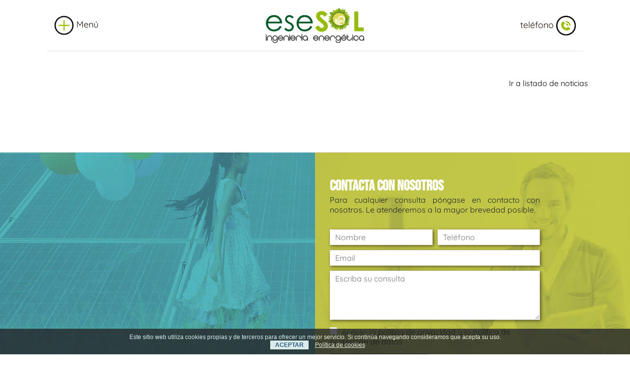

--- FILE ---
content_type: text/html; charset=UTF-8
request_url: https://esesol.es/noticia/
body_size: 11170
content:
<!DOCTYPE html> <html lang="es"> <head> <meta charset="utf-8" /> <meta name="viewport" content="width=device-width, initial-scale=1, shrink-to-fit=no" /> <meta name="robots" content="index,follow" /> <meta name="description" content="ESESOL INGENIERÍA ENERGÉTICA es una empresa dedicada y comprometida con las energías renovables, especializada en la Gestión Integral de Instalaciones Fotovoltaicas." /> <meta name="keywords" content="instalaciones de energia solar, solar badajoz, fotovoltaica badajoz, paneles solares badajoz, instalaciones de autoconsumo, instalaciones aisladas, instalaciones de aerotermia, empresa solar badajoz, empresa fotovoltaica badajoz, empresa, esesol, fotovoltáica, autoconsumo, ahorro, paneles, módulos, baterías, instalaciones, energía solar, renovables, autoabastecimiento, legalizaciones, eficiencia energética, agrícola, proyectos industriales, instalaciones solares badajoz, empresa de energia solar en badajoz, empresa solar en badajoz, empresa fotovoltaica en badajoz, instalaciones fotovoltaicas badajoz, instalaciones fotovoltaicas en badajoz, ahorro en la factura de la luz, paneles solares badajoz, aerotermia badajoz, aerotermia en badajoz, instalaciones de aerotermia en badajoz, instalaciones solares en extremadura, instalaciones fotovoltaicas en extremadura, instalaciones de aerotermia en extremadura, instalacion aerotermia en extremadura" /> <title>ESESOL Gestión Integral de Instalaciones Fotovoltáicas.</title> <meta name="twitter:card" content="summary_large_image" /> <meta name="twitter:site" content="@publisher_handle" /> <meta name="twitter:title" content="ESESOL Gestión Integral de Instalaciones Fotovoltáicas." /> <meta name="twitter:description" content="ESESOL INGENIERÍA ENERGÉTICA es una empresa dedicada y comprometida con las energías renovables, especializada en la Gestión Integral..." /> <meta property="og:locale" content="es_ES" /> <meta property="og:title" content="ESESOL Gestión Integral de Instalaciones Fotovoltáicas." /> <meta property="og:type" content="article" /> <meta property="og:url" content="https://esesol.es/noticia/" /> <meta property="og:image" content="https://esesol.es/img/logo-social.jpg" /> <meta property="og:image:type" content="image/jpeg" /> <meta property="og:image:width" content="200" /> <meta property="og:image:height" content="200" /> <meta property="og:description" content="ESESOL INGENIERÍA ENERGÉTICA es una empresa dedicada y comprometida con las energías renovables, especializada en la Gestión Integral..." /> <meta property="og:site_name" content="ESESOL Gestión Integral de Instalaciones Fotovoltáicas."/> <link rel="shortcut icon" href="https://esesol.es/favicon.ico" type="image/x-icon" /> <link rel="apple-touch-icon" sizes="57x57" href="https://esesol.es/assets/ico/apple-touch-icon-57x57.png" /> <link rel="apple-touch-icon" sizes="60x60" href="https://esesol.es/assets/ico/apple-touch-icon-60x60.png" /> <link rel="apple-touch-icon" sizes="72x72" href="https://esesol.es/assets/ico/apple-touch-icon-72x72.png" /> <link rel="apple-touch-icon" sizes="76x76" href="https://esesol.es/assets/ico/apple-touch-icon-76x76.png" /> <link rel="apple-touch-icon" sizes="114x114" href="https://esesol.es/assets/ico/apple-touch-icon-114x114.png" /> <link rel="apple-touch-icon" sizes="120x120" href="https://esesol.es/assets/ico/apple-touch-icon-120x120.png" /> <link rel="apple-touch-icon" sizes="144x144" href="https://esesol.es/assets/ico/apple-touch-icon-144x144.png" /> <link rel="apple-touch-icon" sizes="152x152" href="https://esesol.es/assets/ico/apple-touch-icon-152x152.png" /> <link rel="apple-touch-icon" sizes="180x180" href="https://esesol.es/assets/ico/apple-touch-icon-180x180.png" /> <link rel="icon" type="image/png" href="https://esesol.es/assets/ico/favicon-16x16.png" sizes="16x16" /> <link rel="icon" type="image/png" href="https://esesol.es/assets/ico/favicon-32x32.png" sizes="32x32" /> <link rel="icon" type="image/png" href="https://esesol.es/assets/ico/favicon-96x96.png" sizes="96x96" /> <link rel="icon" type="image/png" href="https://esesol.es/assets/ico/android-chrome-192x192.png" sizes="192x192" /> <meta name="msapplication-square70x70logo" content="https://esesol.es/assets/ico/smalltile.png" /> <meta name="msapplication-square150x150logo" content="https://esesol.es/assets/ico/mediumtile.png" /> <meta name="msapplication-wide310x150logo" content="https://esesol.es/assets/ico/widetile.png" /> <meta name="msapplication-square310x310logo" content="https://esesol.es/assets/ico/largetile.png" /> <link rel="stylesheet" href="https://esesol.es/assets/css/precarga.css"> <link href="https://esesol.es/assets/css/proyecto.css" rel="stylesheet" type="text/css" media="all" /> <link rel="stylesheet" href="https://esesol.es/assets/css/pack.css"> <link rel="stylesheet" href="https://esesol.es/assets/plugins/slick/slick/slick.css"> <link rel="stylesheet" href="https://esesol.es/assets/plugins/slick/slick/slick-theme.css"> <link rel="stylesheet" href="https://esesol.es/assets/fontawesome/css/all.min.css"> <link rel="stylesheet" href="https://esesol.es/assets/css/estilos.css"> <script>
		!function(f,b,e,v,n,t,s){
			if(f.fbq)return;
			n=f.fbq=function(){
			n.callMethod?
			n.callMethod.apply(n,arguments):n.queue.push(arguments)
		};
		if(!f._fbq) f._fbq=n;
		n.push=n;
		n.loaded=!0;
		n.version='2.0';
		n.queue=[];
		t=b.createElement(e);
		t.async=!0;
		t.src=v;
		s=b.getElementsByTagName(e)[0];
		s.parentNode.insertBefore(t,s)}(window, document,'script',
		'https://connect.facebook.net/en_US/fbevents.js');
		fbq('init', '732904445635203');
		fbq('track', 'PageView');
	</script> <noscript> <img height="1" width="1" style="display:none" src="https://www.facebook.com/tr?id=732904445635203&ev=PageView&noscript=1" /> </noscript> <nav class="navegacion"> <div class="close-menu"> <div class="cerrar-menu"> <img src="https://esesol.es/assets/img/icono-mas.png" alt="Menú"> <span>Menú</span> </div> </div> <ul class="nav menu"> <li class="nav-item item-menu"> <a href="https://esesol.es/home" class="nav-link link-menu"> <span class="texto-menu">Home </span> </a> </li> <li class="nav-item item-menu"> <a href="https://esesol.es/nosotros" class="nav-link link-menu"> <span class="texto-menu">Nosotros  <img src="https://esesol.es/assets/img/flecha-abajo.png" alt="" class="flecha"> </span> </a> <ul class="nav submenu"> <li class="nav-item item-submenu"> <a href="https://esesol.es/nosotros/quienes-somos" class="nav-link link-submenu">Quiénes somos</a> </li> </ul> </li> <li class="nav-item item-menu"> <a href="https://esesol.es/servicios" class="nav-link link-menu"> <span class="texto-menu">Servicios  <img src="https://esesol.es/assets/img/flecha-abajo.png" alt="" class="flecha"> </span> </a> <ul class="nav submenu"> <li class="nav-item item-submenu"> <a href="https://esesol.es/servicios/aerotermia" class="nav-link link-submenu">Aerotermia</a> </li> <li class="nav-item item-submenu"> <a href="https://esesol.es/servicios/autoconsumo" class="nav-link link-submenu">Autoconsumo Industrial</a> </li> <li class="nav-item item-submenu"> <a href="https://esesol.es/servicios/autoconsumo-residencial" class="nav-link link-submenu">Autoconsumo Residencial</a> </li> <li class="nav-item item-submenu"> <a href="https://esesol.es/servicios/bombeo-solar" class="nav-link link-submenu">Bombeo solar</a> </li> <li class="nav-item item-submenu"> <a href="https://esesol.es/servicios/fotovoltaica-aislada" class="nav-link link-submenu">Fotovoltaica aislada</a> </li> <li class="nav-item item-submenu"> <a href="https://esesol.es/servicios/plantas-solares" class="nav-link link-submenu">Plantas Solares</a> </li> <li class="nav-item item-submenu"> <a href="https://esesol.es/servicios/punto-de-recarga-para-vehiculo-electrico" class="nav-link link-submenu">Punto de recarga para vehículo eléctrico</a> </li> <li class="nav-item item-submenu"> <a href="https://esesol.es/servicios/otros-servicios" class="nav-link link-submenu">Otros servicios</a> </li> </ul> </li> <li class="nav-item item-menu"> <a href="https://esesol.es/proyectos" class="nav-link link-menu"> <span class="texto-menu">Proyectos </span> </a> </li> <li class="nav-item item-menu"> <a href="https://esesol.es/noticias" class="nav-link link-menu"> <span class="texto-menu">Noticias </span> </a> </li> <li class="nav-item item-menu"> <a href="https://esesol.es/contacto" class="nav-link link-menu"> <span class="texto-menu">Contacto </span> </a> </li> <li class="nav-item item-menu"> <a href="https://esesol.es/bittacora" class="nav-link link-menu"> <span class="texto-menu">Trabaja con nosotros </span> </a> </li> </ul> </nav> <div class="contenedor-principal"> <header class="cabecera fondo-blanco"> <div class="container-fluid"> <div class="row align-items-center"> <div class="col-xl-2 col-lg-3"> <div class="enlace-header enlace-menu"> <img src="https://esesol.es/assets/img/icono-mas.png" alt=""> Menú
                        </div> </div> <div class="col-xl-8 col-lg-6 text-center"> <a href="https://esesol.es/" class="logo-header"> <img src="https://esesol.es/assets/img/logo-header-nuevo.svg" alt="Esesol - Ingeniería energética"> </a> </div> <div class="col-xl-2 col-lg-3 d-flex justify-content-end"> <a href="tel:+34605809628" class="enlace-header enlace-llamar">
                            teléfono <img src="https://esesol.es/assets/img/icono-telefono.png" alt=""> </a> </div> </div> </div> <div class="movil"> <div class="logo-header-movil"> <a href="https://esesol.es/" class="logo-header"> <img src="https://esesol.es/assets/img/logo-header.png" alt="Esesol - Ingeniería energética"> </a> </div> <div class="enlaces-header-movil d-flex"> <div class="caja-enlace-movil"> <a href="" class="enlace-header-movil enlace-menu"> <img src="https://esesol.es/assets/img/icono-mas.png" alt=""> Menú
                        </a> </div> <div class="caja-enlace-movil"> <a href="tel:+34605809628" class="enlace-header-movil">
                            teléfono <img src="https://esesol.es/assets/img/icono-telefono.png" alt=""> </a> </div> </div> </div> </header> <main class="portada-proyectos pt50"> <div class="container"> <h1 class="titulo-principal-interno"></h1> <div class="otra-informacion"> <p class="categoria"></p> <a href="https://esesol.es/noticias" class="volver-listado">Ir a listado de noticias</a> </div> </div> </main> <section class="contenido-servicio pt30 pb30"> <div class="container"> <div class="imagen-ficha"><img src="https://esesol.es/" alt=""></div> <div class="contenido-ficha"> <div class="texto-editor"> </div> </div> </div> <div class="addthis_inline_share_toolbox text-center mt40 mb20"></div> <script type="text/javascript" src="//s7.addthis.com/js/300/addthis_widget.js#pubid=ra-5da58bd2a84e389e"></script> </section> <div class="clearfix"></div> <aside class="contacto-portada interno" > <div class="contenido desplazamiento"> <div class="caja-interna"> <h2 class="titulo-portada text-left" data-aos="fade-left"><span class="color-blanco">Contacta con nosotros</span></h2> <p class="texto" data-aos="fade-left">
                Para cualquier consulta póngase en contacto con nosotros. Le atenderemos a la mayor brevedad posible.
            </p> <form action="" method="POST" class="form-contacto" id="formContacto" data-aos="fade-left" name="formContacto"> <input type="hidden" name="recaptcha_response" id="recaptchaResponse"> <div class="form-row"> <div class="form-group col-sm-6"> <input type="text" class="campo-formulario" name="nombre" id="nombre" placeholder="Nombre"> </div> <div class="form-group col-sm-6"> <input type="tel" name="telefono" class="campo-formulario" id="telefono" placeholder="Teléfono"> </div> </div> <div class="form-group"> <input type="email" class="campo-formulario" id="email" placeholder="Email" name="email"> </div> <div class="form-group"> <textarea name="consulta" id="consulta" class="campo-formulario" placeholder="Escriba su consulta"></textarea> </div> <div class="form-group"> <input type="checkbox" name="politicas" id="politicas"> <label for="politicas" class="et-politicas">
                        Acepto la <a href="" data-toggle="modal" data-target="#politica-de-privacidad">política de privacidad</a> y la <a href="" data-toggle="modal" data-target="#informacion-basica-sobre-proteccion-de-datos">política de protección de datos</a> </label> </div> <div class="form-group"> <button id="enviar" class="enviar">Enviar consulta</button> </div> <div class="form-group"> <p id="contactoMsgEspera" class="alert alert-info info-contacto position-absolute w-100 d-none"><i class="fas fa-clock"></i> Enviando consulta, espere...</p> <p id="contactoMsgTerminos" class="alert alert-warning info-contacto position-absolute w-100 d-none"><i class="fas fa-exclamation-triangle"></i> Debe aceptar la política de privacidad</p> <p id="contactoMsgOk" class="alert alert-success info-contacto position-absolute w-100 d-none"><i class="fas fa-check"></i> Consulta enviada correctamente.</p> <p id="contactoMsgError" class="alert alert-danger info-contacto position-absolute w-100 d-none"><i class="fas fa-times"></i> Ha habido un error al enviar su consulta.</p> </div> </form> </div> </div> </aside> <footer class="pie pt40 pb40 desplazamiento"> <div class="container text-center"> <div class="logo-footer"> <img src="https://esesol.es/assets/img/logo-header-nuevo.svg" alt="Esesol"> </div> <div class="direcciones"> <p class="direccion">Pol. Ind. El Nevero. C/ Nevero Doce, nº 33 Badajoz</p> <p class="direccion">Código postal: 06006</p> <p class="direccion"><a href="mailto:info@esesol.es">info@esesol.es</a></p> <p class="direccion"><a href="tel:+34605809628">Telf: 605 809 628</a></p> </div> <div class="redes-sociales"> <a href="https://www.facebook.com/EsesolIngenieria" target="_blank" class="red-social" title="Facebook" alt="Facebook"><i class="fab fa-facebook-f"></i></a> <a href="https://www.instagram.com/esesol_ingenieria/" target="_blank" class="red-social" title="Instagram" alt="Instagram"><i class="fab fa-instagram"></i></a> <a href="https://www.youtube.com/watch?v=6xyVk2-sEHM" target="_blank" class="red-social" title="Youtube" alt="Youtube"><i class="fab fa-youtube"></i></a> <a href="https://www.linkedin.com/company/esesol-ingenier%C3%ADa-energ%C3%A9tica-slu/?viewAsMember=true" target="_blank" class="red-social" title="Linkedin" alt="Linkedin"><i class="fab fa-linkedin-in"></i></a> </div> <div class="ayuda mt30"> <img src="https://esesol.es/assets/img/kit.jpeg" alt="Ayuda KIT Digital" style="max-width:100%;"> </div> </div> </footer> <div class="navegacion-pie desplazamiento"> <ul class="nav menu-pie"> <li class="nav-item item-pie"> <a href="" class="nav-link link-pie">&copy; Esesol 2026</a> </li> <li class="nav-item item-pie"> <a href="https://esesol.es/aviso-legal" data-target="#aviso-legal" data-toggle="modal" class="nav-link link-pie">Aviso Legal</a> </li> <li class="nav-item item-pie"> <a href="https://esesol.es/politica-de-cookies" data-target="#politica-de-cookies" data-toggle="modal" class="nav-link link-pie">Política de Cookies</a> </li> <li class="nav-item item-pie"> <a href="https://esesol.es/mapa-del-sitio" class="nav-link link-pie">Mapa del sitio</a> </li> <li class="nav-item item-pie"> <a href="https://esesol.es/contacto" class="nav-link link-pie">Contacto</a> </li> <li class="nav-item item-pie"> <a href="https://bittacora.com" target="_blank" class="nav-link link-pie">Diseño Bittacora</a> </li> </ul> </div> </div> <div class="modal fade modal-politicas" id="aviso-legal" tabindex="-1" role="dialog" aria-labelledby="modalaviso-legal" aria-hidden="true"> <div class="modal-dialog modal-lg" role="document"> <div class="modal-content"> <div class="modal-header"> <h5 class="modal-title">Aviso Legal</h5> <button type="button" class="close" data-dismiss="modal" aria-label="Close"> <span aria-hidden="true">&times;</span> </button> </div> <div class="modal-body"> <p>Condiciones generales de uso del sitio web <strong><a href="#">www.esesol.es</a></strong></p> <p><u>1.- Introducci&oacute;n</u></p> <p>El presente documento tiene como finalidad el establecer y regular las normas de uso del Sitio <strong><a href="#">www.esesol.es</a></strong> &nbsp;(en adelante el &quot;Sitio&quot;), entendiendo por Sitio todas las p&aacute;ginas y sus contenidos propiedad de <strong>ESESOL INGENIER&Iacute;A ENERG&Eacute;TICA SC</strong>, a las cuales se accede a trav&eacute;s del dominio <strong><a href="#">www.esesol.es</a></strong> y sus subdominios.</p> <p>La utilizaci&oacute;n del Sitio atribuye la condici&oacute;n de Usuario del mismo e implica la aceptaci&oacute;n de todas las condiciones incluidas en el presente Aviso Legal. El Usuario se compromete a leer atentamente el presente Aviso Legal en cada una de las ocasiones en que se proponga utilizar el Sitio, ya que &eacute;ste y sus condiciones de uso recogidas en el presente Aviso Legal pueden sufrir modificaciones.</p> <p><u>2.- Titularidad del Sitio Web.</u></p> <p>El titular del presente Sitio es <strong>ESESOL INGENIER&Iacute;A ENERG&Eacute;TICA SC</strong>, con domicilio en <span style="color: rgb(23, 43, 77); font-family: -apple-system, BlinkMacSystemFont, &quot;Segoe UI&quot;, Roboto, &quot;Noto Sans&quot;, Ubuntu, &quot;Droid Sans&quot;, &quot;Helvetica Neue&quot;, sans-serif; font-size: 14px; font-style: normal; font-variant-ligatures: normal; font-variant-caps: normal; font-weight: 400; letter-spacing: normal; orphans: 2; text-align: start; text-indent: 0px; text-transform: none; white-space: normal; widows: 2; word-spacing: 0px; -webkit-text-stroke-width: 0px; background-color: rgb(255, 255, 255); text-decoration-style: initial; text-decoration-color: initial; display: inline !important; float: none;">BATALLA DE <strong>RIOSECO, N&ordm; 4, BJ C 06009, BADAJOZ, BADAJOZ</strong></span><strong> </strong>. CIF: <strong><span style="color: rgb(23, 43, 77); font-family: -apple-system, BlinkMacSystemFont, &quot;Segoe UI&quot;, Roboto, &quot;Noto Sans&quot;, Ubuntu, &quot;Droid Sans&quot;, &quot;Helvetica Neue&quot;, sans-serif; font-size: 14px; font-style: normal; font-variant-ligatures: normal; font-variant-caps: normal; font-weight: 400; letter-spacing: normal; orphans: 2; text-align: start; text-indent: 0px; text-transform: none; white-space: normal; widows: 2; word-spacing: 0px; -webkit-text-stroke-width: 0px; background-color: rgb(255, 255, 255); text-decoration-style: initial; text-decoration-color: initial; display: inline !important; float: none;">J06650030</span></strong></p> <p>Ud. puede ponerse en contacto con nosotros en el siguiente n&uacute;mero de tel&eacute;fono o e-mail:</p> <p>Tfno.: <span style="color: rgb(23, 43, 77); font-family: -apple-system, BlinkMacSystemFont, &quot;Segoe UI&quot;, Roboto, &quot;Noto Sans&quot;, Ubuntu, &quot;Droid Sans&quot;, &quot;Helvetica Neue&quot;, sans-serif; font-size: 14px; font-style: normal; font-variant-ligatures: normal; font-variant-caps: normal; font-weight: 400; letter-spacing: normal; orphans: 2; text-align: start; text-indent: 0px; text-transform: none; white-space: normal; widows: 2; word-spacing: 0px; -webkit-text-stroke-width: 0px; background-color: rgb(255, 255, 255); text-decoration-style: initial; text-decoration-color: initial; display: inline !important; float: none;">+ 34 605 809 628</span></p> <p>e-mail:<strong> info@esesol.es</strong></p> <p><u>3.- Propiedad intelectual e industrial.</u></p> <p>Los derechos de propiedad intelectual de este Sitio, son titularidad de <strong>ESESOL INGENIER&Iacute;A ENERG&Eacute;TICA SC</strong>. La reproducci&oacute;n, distribuci&oacute;n, comercializaci&oacute;n o transformaci&oacute;n, total o parcial, no autorizadas del contenido del Sitio<em>, </em>a no ser que sea para uso personal y privado, constituye una infracci&oacute;n de los derechos de propiedad intelectual de <strong>ESESOL INGENIER&Iacute;A ENERG&Eacute;TICA SC</strong>. Igualmente, todas las marcas o signos distintivos de cualquier clase contenidos en el Sitio est&aacute;n protegidos por Ley. La utilizaci&oacute;n no autorizada de la informaci&oacute;n contenida en este Sitio, as&iacute; como los perjuicios ocasionados en los derechos de propiedad intelectual e industrial de <strong>ESESOL INGENIER&Iacute;A ENERG&Eacute;TICA SC</strong>, pueden dar lugar al ejercicio de las acciones que legalmente correspondan y, si procede, a las responsabilidades que de dicho ejercicio se deriven.</p> <p><u>4.- Exclusi&oacute;n de responsabilidad.</u></p> <p>El contenido, programas, informaci&oacute;n y/o consejos expresados en este Sitio deben entenderse como simplemente orientativos.<strong> ESESOL INGENIER&Iacute;A ENERG&Eacute;TICA SC</strong>, no responde de ninguna forma de la efectividad o exactitud de los mismos, quedando exenta de cualquier responsabilidad contractual o extracontractual con los Usuarios que haga uso de ellos, ya que son &eacute;stas las que deber&aacute;n decidir seg&uacute;n su criterio la oportunidad de los mismos.</p> <p>En este Sitio se pueden publicar contenidos aportados por terceras personas o empresas, <strong>ESESOL INGENIER&Iacute;A ENERG&Eacute;TICA SC</strong>, no responde de la veracidad y exactitud de los mismos, quedando exenta de cualquier responsabilidad contractual o extracontractual con los Usuarios que hagan uso de ellos.</p> <p><strong>ESESOL INGENIER&Iacute;A ENERG&Eacute;TICA SC</strong>, se reserva el derecho de modificar el contenido del Sitio sin previo aviso y sin ning&uacute;n tipo de limitaci&oacute;n.</p> <p><strong>ESESOL INGENIER&Iacute;A ENERG&Eacute;TICA SC</strong>, declina cualquier responsabilidad por los eventuales da&ntilde;os y perjuicios que puedan ocasionarse por la falta de disponibilidad y/o continuidad de este Sitio y de los servicios que se ofrecen en el.</p> <p><strong>ESESOL INGENIER&Iacute;A ENERG&Eacute;TICA SC</strong>, no garantiza la ausencia de virus ni de otros elementos en la web que puedan producir alteraciones en su sistema inform&aacute;tico. <strong>ESESOL INGENIER&Iacute;A ENERG&Eacute;TICA SC</strong>, declina cualquier responsabilidad contractual o extracontractual con los Usuarios que hagan uso de ello y tuviera perjuicios de cualquier naturaleza ocasionados por virus inform&aacute;ticos o por elementos inform&aacute;ticos de cualquier &iacute;ndole.</p> <p><strong>ESESOL INGENIER&Iacute;A ENERG&Eacute;TICA SC</strong>, declina cualquier responsabilidad por los servicios que eventualmente pudieran prestarse en el Sitio por parte de terceros.&nbsp;</p> <p><strong>ESESOL INGENIER&Iacute;A ENERG&Eacute;TICA SC</strong>, declina cualquier responsabilidad por los servicios y/o informaci&oacute;n que se preste en otros Sitios enlazados con este. <strong>ESESOL INGENIER&Iacute;A ENERG&Eacute;TICA SC</strong>, no controla ni ejerce ning&uacute;n tipo de supervisi&oacute;n en Sitios Webs de terceros. Aconsejamos a los Usuarios de los mismos a actuar con prudencia y consultar las eventuales condiciones legales que se expongan en dichas webs.</p> <p>Los Usuarios que remitan cualquier tipo de informaci&oacute;n a <strong>ESESOL INGENIER&Iacute;A ENERG&Eacute;TICA SC</strong>, se comprometen a que la misma sea veraz y que no vulnere cualquier derecho de terceros ni la legalidad vigente.</p> <p><u>5.- Condiciones de uso del portal para los usuarios.</u></p> <p>El acceso al presente Sitio es gratuito salvo en lo relativo al coste de la conexi&oacute;n a trav&eacute;s de la red de telecomunicaciones suministrada por el proveedor de acceso contratado por los usuarios.</p> <p>Queda expresamente prohibido el uso del Sitio con fines lesivos de bienes o intereses de <strong>ESESOL INGENIER&Iacute;A ENERG&Eacute;TICA SC</strong>, o de terceros o que de cualquier otra forma sobrecarguen, da&ntilde;en o inutilicen las redes, servidores y dem&aacute;s equipos inform&aacute;ticos (hardware) o productos y aplicaciones inform&aacute;ticas (software) de <strong>ESESOL INGENIER&Iacute;A ENERG&Eacute;TICA SC</strong>, o de terceros.</p> <p>En el caso de que el Usuario tuviera conocimiento de que los Sitios enlazados remiten a p&aacute;ginas cuyos contenidos o servicios son il&iacute;citos, nocivos, denigrantes, violentos o contrarios a la moral le agradecer&iacute;amos que se pusiera en contacto con <strong>ESESOL INGENIER&Iacute;A ENERG&Eacute;TICA SC</strong>.</p> <p><u>6. Legislaci&oacute;n.</u></p> <p>El presente Aviso Legal se rige en todos y cada uno de sus extremos por la legislaci&oacute;n espa&ntilde;ola.</p> <p><u>7. Contacte con nosotros.</u></p> <p>Si tiene Ud. cualquier pregunta sobre las condiciones reflejadas en este Aviso Legal, o si le gustar&iacute;a hacer cualquier sugerencia o recomendaci&oacute;n, por favor dir&iacute;jase a nosotros a trav&eacute;s de la siguiente direcci&oacute;n de correo electr&oacute;nico: <strong>info@esesol.es</strong></p> </div> </div> </div> </div> <div class="modal fade modal-politicas" id="politica-de-cookies" tabindex="-1" role="dialog" aria-labelledby="modalpolitica-de-cookies" aria-hidden="true"> <div class="modal-dialog modal-lg" role="document"> <div class="modal-content"> <div class="modal-header"> <h5 class="modal-title">Política de Cookies</h5> <button type="button" class="close" data-dismiss="modal" aria-label="Close"> <span aria-hidden="true">&times;</span> </button> </div> <div class="modal-body"> <p><strong>ESESOL INGENIER&Iacute;A ENERG&Eacute;TICA SC</strong> informa acerca del uso de las cookies en sus p&aacute;ginas web.<br />
Las cookies son archivos que se pueden descargar en su equipo a trav&eacute;s de las p&aacute;ginas web. Son herramientas que tienen un papel esencial para la prestaci&oacute;n de numerosos servicios de la sociedad de la informaci&oacute;n. Entre otros, permiten a una p&aacute;gina web almacenar y recuperar informaci&oacute;n sobre los h&aacute;bitos de navegaci&oacute;n de un usuario o de su equipo y, dependiendo de la informaci&oacute;n obtenida, se pueden utilizar para reconocer al usuario y mejorar el servicio ofrecido.</p> <p><strong>Tipos de cookies</strong></p> <p>Seg&uacute;n quien sea la entidad que gestione el dominio desde donde se env&iacute;an las cookies y trate los datos que se obtengan se pueden distinguir dos tipos: <strong>cookies propias y cookies de terceros</strong>.</p> <p>Existe tambi&eacute;n una segunda clasificaci&oacute;n seg&uacute;n el plazo de tiempo que permanecen almacenadas en el navegador del cliente, pudiendo tratarse de <strong>cookies de sesi&oacute;n o cookies persistentes</strong>.</p> <p>Por &uacute;ltimo, existe otra clasificaci&oacute;n con cinco tipos de cookies seg&uacute;n la finalidad para la que se traten los datos obtenidos: <strong>cookies t&eacute;cnicas, cookies de personalizaci&oacute;n, cookies de an&aacute;lisis, cookies publicitarias y cookies de publicidad comportamental</strong>.</p> <p>Para m&aacute;s informaci&oacute;n a este respecto puede consultar la <a href="http://www.agpd.es/portalwebAGPD/canaldocumentacion/publicaciones/common/Guias/Guia_Cookies.pdf">Gu&iacute;a sobre el uso de las cookies de la Agencia Espa&ntilde;ola de Protecci&oacute;n de Datos</a>.</p> <p><strong>Cookies utilizadas en esta web</strong></p> <p>A continuaci&oacute;n se identifican las cookies que est&aacute;n siendo utilizadas es este sitio web as&iacute; como su tipolog&iacute;a y funci&oacute;n:</p> <p>La p&aacute;gina web de <strong>ESESOL INGENIER&Iacute;A ENERG&Eacute;TICA SC</strong> utiliza <strong>Google Analytics</strong>, un servicio de anal&iacute;tica web desarrollada por Google, que permite la medici&oacute;n y an&aacute;lisis de la navegaci&oacute;n en las p&aacute;ginas web. En su navegador podr&aacute; observar <strong>cookies de este servicio</strong>. Seg&uacute;n la tipolog&iacute;a anterior se trata de cookies propias, de sesi&oacute;n y de an&aacute;lisis. Puede encontrar m&aacute;s informaci&oacute;n al respecto e inhabilitar el uso de estas cookies <a href="https://policies.google.com/technologies/ads?hl=es">https://policies.google.com/technologies/ads?hl=es</a>.</p> <p>A trav&eacute;s de la anal&iacute;tica web se obtiene informaci&oacute;n relativa al n&uacute;mero de usuarios que acceden a la web, el n&uacute;mero de p&aacute;ginas vistas, la frecuencia y repetici&oacute;n de las visitas, su duraci&oacute;n, el navegador utilizado, el operador que presta el servicio, el idioma, el terminal que utiliza, o la ciudad a la que est&aacute; asignada su direcci&oacute;n IP. Informaci&oacute;n que posibilita un mejor y m&aacute;s apropiado servicio por parte de este sitio web.</p> <p>Otra de las cookies que se descargan es de tipo t&eacute;cnico y se denomina <strong>cookies_policy</strong>. Gestiona el consentimiento del usuario para el uso de las cookies en la p&aacute;gina web, con el objeto de recordar aquellos usuarios que las han aceptado y aquellos que no, de modo que a los primeros no se les muestre informaci&oacute;n en la parte superior de la p&aacute;gina al respecto.</p> <p><strong>Aceptaci&oacute;n de la Pol&iacute;tica de cookies</strong></p> <p><strong>ESESOL INGENIER&Iacute;A ENERG&Eacute;TICA SC</strong> asume que usted acepta el uso de cookies. No obstante, muestra informaci&oacute;n sobre su Pol&iacute;tica de cookies en la parte inferior de cualquier p&aacute;gina del portal con cada inicio de sesi&oacute;n con el objeto de que usted sea consciente.</p> <p>Ante esta informaci&oacute;n es posible llevar a cabo las siguientes acciones:</p> <ul> <li><strong>Aceptar cookies</strong>. No se volver&aacute; a visualizar este aviso al acceder a cualquier p&aacute;gina del portal durante la presente sesi&oacute;n.</li> <li><strong>Cerrar</strong>. Se oculta el aviso en la presente p&aacute;gina.</li> <li><strong>Modificar su configuraci&oacute;n</strong>. Podr&aacute; obtener m&aacute;s informaci&oacute;n sobre qu&eacute; son las cookies, conocer la Pol&iacute;tica de cookies de <strong>ESESOL INGENIER&Iacute;A ENERG&Eacute;TICA SC</strong> y modificar la configuraci&oacute;n de su navegador.</li> </ul> <p><strong>C&oacute;mo modificar la configuraci&oacute;n de las cookies</strong></p> <p>Usted puede restringir, bloquear o borrar las cookies de <strong>ESESOL INGENIER&Iacute;A ENERG&Eacute;TICA SC</strong> o cualquier otra p&aacute;gina web, utilizando su navegador. En cada navegador la operativa es diferente, la funci&oacute;n de &quot;Ayuda&quot; le mostrar&aacute; c&oacute;mo hacerlo.</p> <ul> <li>Internet Explorer: <a href="https://support.microsoft.com/es-es/help/17442/windows-internet-explorer-delete-manage-cookies#ie=ie-10">https://support.microsoft.com/es-es/help/17442/windows-internet-explorer-delete-manage-cookies#ie=ie-10</a></li> <li>FireFox: <a href="https://support.mozilla.org/es/kb/Borrar%20cookies">https://support.mozilla.org/es/kb/Borrar%20cookies</a></li> <li>Chrome: <a href="https://support.google.com/chrome/answer/95647?hl=es">https://support.google.com/chrome/answer/95647?hl=es</a></li> <li>Safari: <a href="https://www.apple.com/legal/privacy/es/cookies/">https://www.apple.com/legal/privacy/es/cookies/</a></li> </ul> <p>Adem&aacute;s, tambi&eacute;n puede gestionar el almac&eacute;n de cookies en su navegador a trav&eacute;s de herramientas como las siguientes:</p> <ul> <li>Ghostery: <a href="https://www.ghostery.com/">https://www.ghostery.com/</a></li> <li>Your online choices: <a href="http://www.youronlinechoices.com/es/">http://www.youronlinechoices.com/es/</a></li> </ul> </div> </div> </div> </div> <div class="modal fade modal-politicas" id="politica-de-privacidad" tabindex="-1" role="dialog" aria-labelledby="modalpolitica-de-privacidad" aria-hidden="true"> <div class="modal-dialog modal-lg" role="document"> <div class="modal-content"> <div class="modal-header"> <h5 class="modal-title">Política de privacidad</h5> <button type="button" class="close" data-dismiss="modal" aria-label="Close"> <span aria-hidden="true">&times;</span> </button> </div> <div class="modal-body"> <h2 style="font-size: 18px;">Identificaci&oacute;n del titular</h2> <p>&nbsp;</p> <ul> <li>Titular: <strong>ESESOL INGENIER&Iacute;A ENERG&Eacute;TICA SC</strong> <strong> </strong>(en adelante, &quot;ES&quot;)</li> <li>CIF: <strong> <span style="color: rgb(23, 43, 77); font-family: -apple-system, BlinkMacSystemFont, &quot;Segoe UI&quot;, Roboto, &quot;Noto Sans&quot;, Ubuntu, &quot;Droid Sans&quot;, &quot;Helvetica Neue&quot;, sans-serif; font-size: 14px; font-style: normal; font-variant-ligatures: normal; font-variant-caps: normal; font-weight: 400; letter-spacing: normal; orphans: 2; text-align: start; text-indent: 0px; text-transform: none; white-space: normal; widows: 2; word-spacing: 0px; -webkit-text-stroke-width: 0px; background-color: rgb(255, 255, 255); text-decoration-style: initial; text-decoration-color: initial; display: inline !important; float: none;">J06650030</span></strong></li> <li>Domicilio social: <span style="color: rgb(23, 43, 77); font-family: -apple-system, BlinkMacSystemFont, &quot;Segoe UI&quot;, Roboto, &quot;Noto Sans&quot;, Ubuntu, &quot;Droid Sans&quot;, &quot;Helvetica Neue&quot;, sans-serif; font-size: 14px; font-style: normal; font-variant-ligatures: normal; font-variant-caps: normal; font-weight: 400; letter-spacing: normal; orphans: 2; text-align: start; text-indent: 0px; text-transform: none; white-space: normal; widows: 2; word-spacing: 0px; -webkit-text-stroke-width: 0px; background-color: rgb(255, 255, 255); text-decoration-style: initial; text-decoration-color: initial; display: inline !important; float: none;">BATALLA DE RIOSECO, N&ordm; 4, BJ C 06009, BADAJOZ, BADAJOZ</span></li> <li>Direcci&oacute;n de correo electr&oacute;nico: <strong>info@esesol.es</strong></li> <li>Tel&eacute;fono de contacto: <span style="color: rgb(23, 43, 77); font-family: -apple-system, BlinkMacSystemFont, &quot;Segoe UI&quot;, Roboto, &quot;Noto Sans&quot;, Ubuntu, &quot;Droid Sans&quot;, &quot;Helvetica Neue&quot;, sans-serif; font-size: 14px; font-style: normal; font-variant-ligatures: normal; font-variant-caps: normal; font-weight: 400; letter-spacing: normal; orphans: 2; text-align: start; text-indent: 0px; text-transform: none; white-space: normal; widows: 2; word-spacing: 0px; -webkit-text-stroke-width: 0px; background-color: rgb(255, 255, 255); text-decoration-style: initial; text-decoration-color: initial; display: inline !important; float: none;">+ 34 605 809 628</span></li> </ul> <p>&nbsp;</p> <h2 style="font-size: 18px;">Informaci&oacute;n y consentimiento</h2> <p>Mediante la aceptaci&oacute;n de la presente Pol&iacute;tica de Privacidad, el usuario queda informado y presta su consentimiento libre, informado, espec&iacute;fico e inequ&iacute;voco para que los datos personales que facilite a <strong>ES</strong> a trav&eacute;s de sus sitios web, por correo electr&oacute;nico o de forma presencial, sean tratados por <strong>ES</strong> con el fin de prestarles el servicio solicitado y atender sus demandas. Los datos proporcionados se conservar&aacute;n mientras no solicite el cese de la actividad.</p> <h2 style="font-size: 18px;">Obligatoriedad de facilitar los datos y finalidad</h2> <p>Los datos solicitados por <strong>ES</strong> son con car&aacute;cter general, obligatorios (salvo que se especifique lo contrario) para cumplir con las finalidades establecidas. Por lo tanto, si no se facilitan los mismos o no se facilitan correctamente no podr&aacute;n atenderse las mismas.</p> <p>Los &uacute;nicos datos personales a los que<strong> ES</strong>, tendr&aacute; acceso a trav&eacute;s de sus sitios web ser&aacute;n aquellos que el usuario facilite voluntariamente, as&iacute; como aquellos otros recogidos a trav&eacute;s de las cookies instaladas</p> <h2 style="font-size: 18px;">Permanencia</h2> <p>Los datos del usuario que facilita sus datos a trav&eacute;s de los formularios de contacto y empleo ser&aacute;n tratados durante el plazo necesario para dar respuesta a la solicitud y hasta que prescriban las acciones legales. <strong>ES</strong> no utilizar&aacute; estos datos para el env&iacute;o de comunicaciones comerciales.</p> <h2 style="font-size: 18px;">Datos tratados</h2> <p><strong>ES</strong> tratar&aacute; datos de contacto para las comunicaciones. En caso de que el usuario facilite datos de terceros, manifiesta contar con el consentimiento de los mismos y se compromete a trasladarle la informaci&oacute;n contenida en la Pol&iacute;tica de Privacidad, eximiendo a <strong>ES</strong> de cualquier responsabilidad en este sentido. No obstante, <strong>ES</strong> podr&aacute; llevar a cabo las verificaciones peri&oacute;dicas para constatar este hecho, adoptando las medidas de diligencia debida que correspondan, conforme a la normativa de protecci&oacute;n de datos.</p> <p>El tratamiento de los datos del usuario por parte de <strong>ES</strong> est&aacute; basado en el consentimiento que se le solicita y que puede retirar en cualquier momento. No obstante, en caso de retirar su consentimiento, ello no afectar&aacute; a la licitud de los tratamientos efectuados con anterioridad. Los consentimientos obtenidos para las finalidades mencionadas son independientes por lo que el usuario podr&aacute; revocar solo uno de ellos no afectando a los dem&aacute;s.</p> <h2 style="font-size: 18px;">Destinatarios de los datos</h2> <p>Los datos del usuario ser&aacute;n utilizados exclusivamente por <strong>ES</strong> y excepcionalmente por las Administraciones P&uacute;blicas en los casos previstos por la Ley.</p> <h2 style="font-size: 18px;">Responsabilidad del usuario</h2> <p>El usuario garantiza que es mayor de 18 a&ntilde;os y que los datos que facilita a ES son verdaderos, exactos, completos y actualizados. A estos efectos, el usuario responde de la veracidad de todos los datos que comunique y mantendr&aacute; convenientemente actualizada la informaci&oacute;n facilitada, de tal forma que responda a su situaci&oacute;n real. Garantiza que ha informado a los terceros de los que facilite sus datos, en caso de hacerlo, de los aspectos contenidos en este documento. Asimismo, garantiza que ha obtenido su autorizaci&oacute;n para facilitar sus datos a<strong> ES </strong>para los fines se&ntilde;alados. Ser&aacute; responsable de las informaciones falsas o inexactas que proporcione a trav&eacute;s de los sitios web y de los da&ntilde;os y perjuicios, directos o indirectos, que ello cause a<strong> ES</strong> o a terceros.</p> <h2 style="font-size: 18px;">Ejercicio de derechos</h2> <p>El consentimiento otorgado por el usuario podr&aacute; ser revocado mediante notificaci&oacute;n dirigida a la siguiente direcci&oacute;n de correo electr&oacute;nico: <strong>info@esesol.es</strong> o bien por correo ordinario dirigido a <strong>BATALLA DE RIOSECO, N&ordm; 4, BJ C 06009, BADAJOZ, BADAJOZ </strong>con la Referencia &quot;Protecci&oacute;n de Datos&quot;, adjuntando fotocopia de su documento de identidad, en cualquier momento y de manera gratuita, para:</p> <ul> <li>Revocar los consentimientos otorgados</li> <li>Obtener confirmaci&oacute;n acerca de si en <strong>ES</strong> se est&aacute;n tratando datos personales que conciernen al usuario o no</li> <li>Acceder a sus datos personales</li> <li>Rectificar los datos inexactos o incompletos</li> <li>Solicitar la supresi&oacute;n de sus datos cuando, entre otros motivos, los datos ya no sean necesarios para los fines que fueron recogidos</li> <li>Obtener de <strong>ES</strong> la limitaci&oacute;n del tratamiento de los datos cuando se cumpla alguna de las condiciones previstas en la normativa de protecci&oacute;n de datos</li> <li>Solicitar la portabilidad de sus datos</li> <li>Reclamar ante la Agencia Espa&ntilde;ola de Protecci&oacute;n de Datos, a trav&eacute;s de la siguiente direcci&oacute;n <strong>BATALLA DE RIOSECO, N&ordm; 4, BJ C 06009, BADAJOZ, BADAJOZ</strong>, cuando el interesado considere que ES ha vulnerado los derechos que le son reconocidos por la normativa aplicable en protecci&oacute;n de datos</li> </ul> <p>&nbsp;</p> <h2 style="font-size: 18px;">Medidas de seguridad</h2> <p><strong>ES</strong> tratar&aacute; los datos del usuario en todo momento de forma absolutamente confidencial y guardando el preceptivo deber de secreto respecto de los mismos, de conformidad con lo previsto en la normativa de aplicaci&oacute;n, adoptando al efecto las medidas de &iacute;ndole t&eacute;cnica y organizativas necesarias que garanticen la seguridad de sus datos y eviten su alteraci&oacute;n, p&eacute;rdida, tratamiento o acceso no autorizado, habida cuenta del estado de la tecnolog&iacute;a, la naturaleza de los datos almacenados y los riesgos a que est&aacute;n expuestos. <strong>ES</strong> informa a nuestros clientes que todos los servidores que utilizamos se encuentran en centros de datos de la Uni&oacute;n Europea y cumplen con todos los requisitos expuestos en el reglamento.</p> <p>&nbsp;</p> <hr /> <p>&Uacute;ltima actualizaci&oacute;n: 25 de Mayo de 2018<br />
Copyright &copy; <strong>ESESOL INGENIER&Iacute;A ENERG&Eacute;TICA SC</strong> Todos los derechos reservados</p> </div> </div> </div> </div> <div class="modal fade modal-politicas" id="informacion-basica-sobre-proteccion-de-datos" tabindex="-1" role="dialog" aria-labelledby="modalinformacion-basica-sobre-proteccion-de-datos" aria-hidden="true"> <div class="modal-dialog modal-lg" role="document"> <div class="modal-content"> <div class="modal-header"> <h5 class="modal-title">Información básica sobre protección de datos</h5> <button type="button" class="close" data-dismiss="modal" aria-label="Close"> <span aria-hidden="true">&times;</span> </button> </div> <div class="modal-body"> <p>Responsable: <strong>ESESOL INGENIERIA ENERGETICA SC</strong>, <strong>ROBERTO MONTANO CLEMENTE</strong>. Direcci&oacute;n Postal. <strong>BATALLA DE RIOSECO, N&ordm; 4, BJ C 06009, BADAJOZ, BADAJOZ</strong></p> <p>&quot;En nombre de <strong>ESESOL INGENIERIA ENERGETICA SC</strong>, tratamos la informaci&oacute;n que nos facilita con el fin de prestarles el servicio solicitado y atender sus demandas. Los datos proporcionados se conservar&aacute;n mientras no solicite el cese de la actividad. Los datos no se ceder&aacute;n a terceros salvo en los casos en que exista una obligaci&oacute;n legal. Usted tiene derecho a obtener confirmaci&oacute;n sobre si en <strong>ESESOL INGENIERIA ENERGETICA SC</strong> estamos tratando sus datos personales, por tanto tiene derecho a acceder a sus datos personales, rectificar los datos inexactos o solicitar su supresi&oacute;n cuando los datos ya no sean necesarios. Asimismo solicitamos su autorizaci&oacute;n para darlo de alta en nuestra base de datos y enviarle futuras comunicaciones.&quot;</p> </div> </div> </div> </div> <aside class="cookie-wrapper"> <p>
            Este sitio web utiliza cookies propias y de terceros para ofrecer un mejor servicio. Si continúa navegando consideramos que acepta su uso.
            <br class="hidden-lg hidden-md" /> <a class="aceptar-cookies" href="#" title="Aceptar">Aceptar</a> <a class="ver-politica" href="https://esesol.es/paginas/politica-de-cookies" title="Política de cookies" target="_blank">Política de cookies</a> </p> </aside> <script>
        var phpConfiguracion = {"url":"https:\/\/esesol.es\/","urlIdioma":"https:\/\/esesol.es\/"};
    </script> <script src="https://esesol.es/assets/js/pack.js"></script> <script src="https://esesol.es/assets/plugins/slick/slick/slick.js"></script> <script src="https://esesol.es/assets/js/utiles.js"></script> <script>
        $(document).on("DOMContentLoaded", function(){
            $(".precarga").fadeOut(1000);
        });
    </script> <script async src="https://www.googletagmanager.com/gtag/js?id=UA-150201378-1"></script> <script>
        window.dataLayer = window.dataLayer || [];
        function gtag(){
            dataLayer.push(arguments);
        }
        gtag('js', new Date());

        gtag('config', 'UA-150201378-1');
    </script> <script>
        function loadScript(a){
            var b=document.getElementsByTagName("head")[0],c=document.createElement("script");
            c.type="text/javascript",c.src="https://tracker.metricool.com/resources/be.js",c.onreadystatechange=a,c.onload=a,b.appendChild(c)
        }

        loadScript(function(){
            beTracker.t({
                hash:"f53391f56423919f25e04b7f2030283a"
            });
        });
    </script> </body> </html>

--- FILE ---
content_type: text/css
request_url: https://esesol.es/assets/css/precarga.css
body_size: 270
content:
.precarga{
    position:fixed;
    top:0;
    left:0;
    width:100%;
    height:100%;
    background-color:#cecece;
    z-index:40000;
    display:flex;
    justify-content: center;
    align-items:center;
}

.precarga img{
    animation:girar 1s linear infinite;
}

@keyframes girar{
    0%{
        transform:rotate(0)
    }

    100%{
        transform:rotate(360deg);
    }
}

.carousel-control-prev-icon{
    background-image:url(../img/flecha-izquierda.png) !important;
    width:25px !important;
    height:40px !important;

}

.carousel-control-next-icon{
    background-image:url(../img/flecha-derecha-slider.png) !important;
    width:25px !important;
    height:40px !important;
}

@media (max-width:575px){
    .carousel-control-prev-icon {
        width: 15px !important;
        height: 20px !important;
    }

    .carousel-control-next-icon{
        width: 15px !important;
        height: 20px !important;
    }
}

.proyecto-listado{
    margin-bottom:12rem !important;
    height:350px;
}

@media (min-width:576px) and (max-width:1199px){
    .proyecto-listado{
        height:250px;
    }
}
@media (max-width:575px){
    .proyecto-listado{
        margin-bottom:5rem !important;
        height:200px;
    }

}

--- FILE ---
content_type: text/css
request_url: https://esesol.es/assets/css/proyecto.css
body_size: 510
content:
@media print{.container{width:auto}}*{outline:none !important}.cookie-wrapper{position:fixed;bottom:0;left:0;z-index:999;background-color:#25272b;width:100%;-ms-filter:"progid:DXImageTransform.Microsoft.Alpha(Opacity=80)";filter:alpha(opacity=80);opacity:0.8;display:none;color:#fff;margin:0 auto;padding:10px;overflow:hidden;font-family:'Arial', sans-serif}.cookie-wrapper p{text-align:center;margin:0;padding:0;font-size:12px}.cookie-wrapper a{color:#fff;text-decoration:underline}.cookie-wrapper a:hover{text-decoration:none;-ms-filter:"progid:DXImageTransform.Microsoft.Alpha(Opacity=50)";filter:alpha(opacity=50);opacity:0.5}.cookie-wrapper a.aceptar-cookies{background-color:#fff;color:#264c80;padding:2px 10px;border:none;cursor:pointer;font-weight:bold;text-decoration:none;display:inline-block;font-size:12px;margin:0 10px;text-transform:uppercase}@media (min-width: 768px) and (max-width: 991px){.cookie-wrapper a.aceptar-cookies{margin:8px 0;float:left}}@media (min-width: 768px) and (max-width: 991px){.cookie-wrapper a.ver-politica{display:inline-block;float:right;margin:8px 0}}.cartel-vista-previa{position:fixed;bottom:10px;right:10px;z-index:2000;margin-bottom:0;-webkit-box-shadow:0 0 10px rgba(0,0,0,0.5) !important;box-shadow:0 0 10px rgba(0,0,0,0.5) !important}.cartel-vista-previa .close{margin-left:15px}.franja-bpanel{position:fixed;bottom:15px;left:15px;z-index:2000;width:50px;height:50px;border-radius:50%;line-height:45px;background:#000;color:#eee;-webkit-box-shadow:0 0 10px rgba(0,0,0,0.5) !important;box-shadow:0 0 10px rgba(0,0,0,0.5) !important;text-align:center}.franja-bpanel i{transform:rotate(0);-webkit-transform:rotate(0);transition:.3s;-webkit-transition:.3s}.franja-bpanel:hover{background:#333}.franja-bpanel:hover i{transform:rotate(90deg);-webkit-transform:rotate(90deg)}.franja-bpanel .btn-bpanel{display:block;color:#fff;font-weight:bold;font-size:26px}
/*# sourceMappingURL=proyecto.css.map */

--- FILE ---
content_type: text/css
request_url: https://esesol.es/assets/css/estilos.css
body_size: 7575
content:
@charset "UTF-8";
/**************************************************************************************

Variables

***************************************************************************************/
@font-face {
  font-family: "Quicksand";
  src: url("../fonts/quicksand.ttf");
}
@font-face {
  font-family: "BebasNeue";
  src: url("../fonts/bebas.ttf");
}
/***********************************************************
                  MIXINS
 ***********************************************************/
@media (max-width: 767px) {
  .centrado-movil {
    margin-left: auto;
    margin-right: auto;
  }
}

.cabecera-activa {
  box-shadow: 0 0 6px rgba(0, 0, 0, 0.5);
  background-color: rgb(255, 255, 255) !important;
}

.cabecera-movil-activa {
  background-color: rgb(245, 248, 249);
}

.fondo-blanco {
  background-color: rgb(245, 248, 249);
}

.filtro {
  position: absolute;
  top: 0;
  left: 0;
  width: 100%;
  height: 100%;
  display: flex;
  justify-content: center;
  align-items: center;
  z-index: 2;
}

.border-derecho {
  border-right: 1px solid rgb(0, 0, 0);
}

.border-izquierdo {
  border-left: 1px solid rgb(0, 0, 0);
}

.color-azul {
  color: rgb(42, 180, 231);
}

.color-blanco {
  color: rgb(255, 255, 255);
}

/**************************************************************************************

Estilos generales

***************************************************************************************/
html {
  font-size: 10px;
}
@media (max-width: 767px) {
  html {
    font-size: 9px;
  }
}

* {
  box-sizing: border-box;
}

body {
  font: 1.6rem "Quicksand";
  overflow-x: hidden;
}
body.interior {
  padding-top: 9.2rem;
}

* {
  box-sizing: border-box;
}

a {
  color: rgb(151, 193, 0);
}
a:hover {
  color: rgb(151, 193, 0);
  text-decoration: none !important;
  outline: none !important;
}

::-moz-selection { /* Code for Firefox */
  color: rgb(255, 255, 255);
  background: rgb(0, 0, 0);
}

::selection {
  color: rgb(255, 255, 255);
  background: rgb(0, 0, 0);
}

.seleccion-blanco ::-moz-selection {
  color: rgb(0, 0, 0);
  background: rgb(255, 255, 255);
}
.seleccion-blanco ::selection {
  color: rgb(0, 0, 0);
  background: rgb(255, 255, 255);
}

*:focus {
  outline: none !important;
}

.relative {
  position: relative;
}

.limpiar-lista {
  padding-left: 0;
  margin-bottom: 0;
}
.limpiar-lista li {
  list-style: none;
}

.fondo-fijo {
  background-attachment: fixed;
  background-size: cover;
  background-position: center;
}

.fill {
  min-height: 100%;
  height: 100%;
}

.sombra {
  box-shadow: 2px 2px 8px rgb(0, 0, 0);
}

.p-sin-margen {
  margin-bottom: 0;
  line-height: 1.6;
}

.hidden-max {
  overflow: hidden !important;
}

.h-100 {
  height: 100% !important;
}

.absoluto-100 {
  position: absolute;
  height: 100%;
  width: 100%;
  top: 0;
  left: 0;
}

/**************************************************************************************

Márgenes y paddings

***************************************************************************************/
/* margenes y paddings de 5 en 5 hasta 100 */
.mt0 {
  margin-top: 0rem !important;
}

.mb0 {
  margin-bottom: 0rem !important;
}

.ml0 {
  margin-left: 0rem !important;
}

.mr0 {
  margin-right: 0rem !important;
}

.pt0 {
  padding-top: 0rem !important;
}

.pb0 {
  padding-bottom: 0rem !important;
}

.pl0 {
  padding-left: 0rem !important;
}

.pr0 {
  padding-right: 0rem !important;
}

.mt5 {
  margin-top: 0.5rem !important;
}

.mb5 {
  margin-bottom: 0.5rem !important;
}

.ml5 {
  margin-left: 0.5rem !important;
}

.mr5 {
  margin-right: 0.5rem !important;
}

.pt5 {
  padding-top: 0.5rem !important;
}

.pb5 {
  padding-bottom: 0.5rem !important;
}

.pl5 {
  padding-left: 0.5rem !important;
}

.pr5 {
  padding-right: 0.5rem !important;
}

.mt10 {
  margin-top: 1rem !important;
}

.mb10 {
  margin-bottom: 1rem !important;
}

.ml10 {
  margin-left: 1rem !important;
}

.mr10 {
  margin-right: 1rem !important;
}

.pt10 {
  padding-top: 1rem !important;
}

.pb10 {
  padding-bottom: 1rem !important;
}

.pl10 {
  padding-left: 1rem !important;
}

.pr10 {
  padding-right: 1rem !important;
}

.mt15 {
  margin-top: 1.5rem !important;
}

.mb15 {
  margin-bottom: 1.5rem !important;
}

.ml15 {
  margin-left: 1.5rem !important;
}

.mr15 {
  margin-right: 1.5rem !important;
}

.pt15 {
  padding-top: 1.5rem !important;
}

.pb15 {
  padding-bottom: 1.5rem !important;
}

.pl15 {
  padding-left: 1.5rem !important;
}

.pr15 {
  padding-right: 1.5rem !important;
}

.mt20 {
  margin-top: 2rem !important;
}

.mb20 {
  margin-bottom: 2rem !important;
}

.ml20 {
  margin-left: 2rem !important;
}

.mr20 {
  margin-right: 2rem !important;
}

.pt20 {
  padding-top: 2rem !important;
}

.pb20 {
  padding-bottom: 2rem !important;
}

.pl20 {
  padding-left: 2rem !important;
}

.pr20 {
  padding-right: 2rem !important;
}

.mt25 {
  margin-top: 2.5rem !important;
}

.mb25 {
  margin-bottom: 2.5rem !important;
}

.ml25 {
  margin-left: 2.5rem !important;
}

.mr25 {
  margin-right: 2.5rem !important;
}

.pt25 {
  padding-top: 2.5rem !important;
}

.pb25 {
  padding-bottom: 2.5rem !important;
}

.pl25 {
  padding-left: 2.5rem !important;
}

.pr25 {
  padding-right: 2.5rem !important;
}

.mt30 {
  margin-top: 3rem !important;
}

.mb30 {
  margin-bottom: 3rem !important;
}

.ml30 {
  margin-left: 3rem !important;
}

.mr30 {
  margin-right: 3rem !important;
}

.pt30 {
  padding-top: 3rem !important;
}

.pb30 {
  padding-bottom: 3rem !important;
}

.pl30 {
  padding-left: 3rem !important;
}

.pr30 {
  padding-right: 3rem !important;
}

.mt35 {
  margin-top: 3.5rem !important;
}

.mb35 {
  margin-bottom: 3.5rem !important;
}

.ml35 {
  margin-left: 3.5rem !important;
}

.mr35 {
  margin-right: 3.5rem !important;
}

.pt35 {
  padding-top: 3.5rem !important;
}

.pb35 {
  padding-bottom: 3.5rem !important;
}

.pl35 {
  padding-left: 3.5rem !important;
}

.pr35 {
  padding-right: 3.5rem !important;
}

.mt40 {
  margin-top: 4rem !important;
}

.mb40 {
  margin-bottom: 4rem !important;
}

.ml40 {
  margin-left: 4rem !important;
}

.mr40 {
  margin-right: 4rem !important;
}

.pt40 {
  padding-top: 4rem !important;
}

.pb40 {
  padding-bottom: 4rem !important;
}

.pl40 {
  padding-left: 4rem !important;
}

.pr40 {
  padding-right: 4rem !important;
}

.mt45 {
  margin-top: 4.5rem !important;
}

.mb45 {
  margin-bottom: 4.5rem !important;
}

.ml45 {
  margin-left: 4.5rem !important;
}

.mr45 {
  margin-right: 4.5rem !important;
}

.pt45 {
  padding-top: 4.5rem !important;
}

.pb45 {
  padding-bottom: 4.5rem !important;
}

.pl45 {
  padding-left: 4.5rem !important;
}

.pr45 {
  padding-right: 4.5rem !important;
}

.mt50 {
  margin-top: 5rem !important;
}

.mb50 {
  margin-bottom: 5rem !important;
}

.ml50 {
  margin-left: 5rem !important;
}

.mr50 {
  margin-right: 5rem !important;
}

.pt50 {
  padding-top: 5rem !important;
}

.pb50 {
  padding-bottom: 5rem !important;
}

.pl50 {
  padding-left: 5rem !important;
}

.pr50 {
  padding-right: 5rem !important;
}

.mt55 {
  margin-top: 5.5rem !important;
}

.mb55 {
  margin-bottom: 5.5rem !important;
}

.ml55 {
  margin-left: 5.5rem !important;
}

.mr55 {
  margin-right: 5.5rem !important;
}

.pt55 {
  padding-top: 5.5rem !important;
}

.pb55 {
  padding-bottom: 5.5rem !important;
}

.pl55 {
  padding-left: 5.5rem !important;
}

.pr55 {
  padding-right: 5.5rem !important;
}

.mt60 {
  margin-top: 6rem !important;
}

.mb60 {
  margin-bottom: 6rem !important;
}

.ml60 {
  margin-left: 6rem !important;
}

.mr60 {
  margin-right: 6rem !important;
}

.pt60 {
  padding-top: 6rem !important;
}

.pb60 {
  padding-bottom: 6rem !important;
}

.pl60 {
  padding-left: 6rem !important;
}

.pr60 {
  padding-right: 6rem !important;
}

.mt65 {
  margin-top: 6.5rem !important;
}

.mb65 {
  margin-bottom: 6.5rem !important;
}

.ml65 {
  margin-left: 6.5rem !important;
}

.mr65 {
  margin-right: 6.5rem !important;
}

.pt65 {
  padding-top: 6.5rem !important;
}

.pb65 {
  padding-bottom: 6.5rem !important;
}

.pl65 {
  padding-left: 6.5rem !important;
}

.pr65 {
  padding-right: 6.5rem !important;
}

.mt70 {
  margin-top: 7rem !important;
}

.mb70 {
  margin-bottom: 7rem !important;
}

.ml70 {
  margin-left: 7rem !important;
}

.mr70 {
  margin-right: 7rem !important;
}

.pt70 {
  padding-top: 7rem !important;
}

.pb70 {
  padding-bottom: 7rem !important;
}

.pl70 {
  padding-left: 7rem !important;
}

.pr70 {
  padding-right: 7rem !important;
}

.mt75 {
  margin-top: 7.5rem !important;
}

.mb75 {
  margin-bottom: 7.5rem !important;
}

.ml75 {
  margin-left: 7.5rem !important;
}

.mr75 {
  margin-right: 7.5rem !important;
}

.pt75 {
  padding-top: 7.5rem !important;
}

.pb75 {
  padding-bottom: 7.5rem !important;
}

.pl75 {
  padding-left: 7.5rem !important;
}

.pr75 {
  padding-right: 7.5rem !important;
}

.mt80 {
  margin-top: 8rem !important;
}

.mb80 {
  margin-bottom: 8rem !important;
}

.ml80 {
  margin-left: 8rem !important;
}

.mr80 {
  margin-right: 8rem !important;
}

.pt80 {
  padding-top: 8rem !important;
}

.pb80 {
  padding-bottom: 8rem !important;
}

.pl80 {
  padding-left: 8rem !important;
}

.pr80 {
  padding-right: 8rem !important;
}

.mt85 {
  margin-top: 8.5rem !important;
}

.mb85 {
  margin-bottom: 8.5rem !important;
}

.ml85 {
  margin-left: 8.5rem !important;
}

.mr85 {
  margin-right: 8.5rem !important;
}

.pt85 {
  padding-top: 8.5rem !important;
}

.pb85 {
  padding-bottom: 8.5rem !important;
}

.pl85 {
  padding-left: 8.5rem !important;
}

.pr85 {
  padding-right: 8.5rem !important;
}

.mt90 {
  margin-top: 9rem !important;
}

.mb90 {
  margin-bottom: 9rem !important;
}

.ml90 {
  margin-left: 9rem !important;
}

.mr90 {
  margin-right: 9rem !important;
}

.pt90 {
  padding-top: 9rem !important;
}

.pb90 {
  padding-bottom: 9rem !important;
}

.pl90 {
  padding-left: 9rem !important;
}

.pr90 {
  padding-right: 9rem !important;
}

.mt95 {
  margin-top: 9.5rem !important;
}

.mb95 {
  margin-bottom: 9.5rem !important;
}

.ml95 {
  margin-left: 9.5rem !important;
}

.mr95 {
  margin-right: 9.5rem !important;
}

.pt95 {
  padding-top: 9.5rem !important;
}

.pb95 {
  padding-bottom: 9.5rem !important;
}

.pl95 {
  padding-left: 9.5rem !important;
}

.pr95 {
  padding-right: 9.5rem !important;
}

.mt100 {
  margin-top: 10rem !important;
}

.mb100 {
  margin-bottom: 10rem !important;
}

.ml100 {
  margin-left: 10rem !important;
}

.mr100 {
  margin-right: 10rem !important;
}

.pt100 {
  padding-top: 10rem !important;
}

.pb100 {
  padding-bottom: 10rem !important;
}

.pl100 {
  padding-left: 10rem !important;
}

.pr100 {
  padding-right: 10rem !important;
}

/* margenes y paddings de 20 en 20 hasta 200 */
.mt120 {
  margin-top: 12rem !important;
}

.mb120 {
  margin-bottom: 12rem !important;
}

.ml120 {
  margin-left: 12rem !important;
}

.mr120 {
  margin-right: 12rem !important;
}

.pt120 {
  padding-top: 12rem !important;
}

.pb120 {
  padding-bottom: 12rem !important;
}

.pl120 {
  padding-left: 12rem !important;
}

.pr120 {
  padding-right: 12rem !important;
}

.mt140 {
  margin-top: 14rem !important;
}

.mb140 {
  margin-bottom: 14rem !important;
}

.ml140 {
  margin-left: 14rem !important;
}

.mr140 {
  margin-right: 14rem !important;
}

.pt140 {
  padding-top: 14rem !important;
}

.pb140 {
  padding-bottom: 14rem !important;
}

.pl140 {
  padding-left: 14rem !important;
}

.pr140 {
  padding-right: 14rem !important;
}

.mt160 {
  margin-top: 16rem !important;
}

.mb160 {
  margin-bottom: 16rem !important;
}

.ml160 {
  margin-left: 16rem !important;
}

.mr160 {
  margin-right: 16rem !important;
}

.pt160 {
  padding-top: 16rem !important;
}

.pb160 {
  padding-bottom: 16rem !important;
}

.pl160 {
  padding-left: 16rem !important;
}

.pr160 {
  padding-right: 16rem !important;
}

.mt180 {
  margin-top: 18rem !important;
}

.mb180 {
  margin-bottom: 18rem !important;
}

.ml180 {
  margin-left: 18rem !important;
}

.mr180 {
  margin-right: 18rem !important;
}

.pt180 {
  padding-top: 18rem !important;
}

.pb180 {
  padding-bottom: 18rem !important;
}

.pl180 {
  padding-left: 18rem !important;
}

.pr180 {
  padding-right: 18rem !important;
}

/* margenes y paddings de 100 en 100 hasta 1000 */
.mt200 {
  margin-top: 20rem !important;
}

.mb200 {
  margin-bottom: 20rem !important;
}

.pt200 {
  padding-top: 20rem !important;
}

.pb200 {
  padding-bottom: 20rem !important;
}

.mt300 {
  margin-top: 30rem !important;
}

.mb300 {
  margin-bottom: 30rem !important;
}

.pt300 {
  padding-top: 30rem !important;
}

.pb300 {
  padding-bottom: 30rem !important;
}

.mt400 {
  margin-top: 40rem !important;
}

.mb400 {
  margin-bottom: 40rem !important;
}

.pt400 {
  padding-top: 40rem !important;
}

.pb400 {
  padding-bottom: 40rem !important;
}

.mt500 {
  margin-top: 50rem !important;
}

.mb500 {
  margin-bottom: 50rem !important;
}

.pt500 {
  padding-top: 50rem !important;
}

.pb500 {
  padding-bottom: 50rem !important;
}

.mt600 {
  margin-top: 60rem !important;
}

.mb600 {
  margin-bottom: 60rem !important;
}

.pt600 {
  padding-top: 60rem !important;
}

.pb600 {
  padding-bottom: 60rem !important;
}

/* margenes distintos a por defecto en columnas */
.container-fluid.no-gutters {
  padding-left: 0;
  padding-right: 0;
}
.container-fluid.gutters-15 {
  padding-left: 1.5rem;
  padding-right: 1.5rem;
}
.container-fluid.gutters-30 {
  padding-left: 3rem;
  padding-right: 3rem;
}
.container-fluid.gutters-50 {
  padding-left: 5rem !important;
  padding-right: 5rem !important;
}
@media (max-width: 767px) {
  .container-fluid.gutters-50 {
    padding-left: 1.5rem !important;
    padding-right: 1.5rem !important;
  }
}
.container-fluid.gutters-70 {
  padding-left: 7rem !important;
  padding-right: 7rem !important;
}
@media (max-width: 767px) {
  .container-fluid.gutters-70 {
    padding-left: 3rem !important;
    padding-right: 3rem !important;
  }
}
.container-fluid.gutters-100 {
  padding-left: 10rem !important;
  padding-right: 10rem !important;
}
@media (max-width: 767px) {
  .container-fluid.gutters-100 {
    padding-left: 3rem;
    padding-right: 3rem;
  }
}

.row.no-margin-negativo {
  margin-left: 0 !important;
  margin-right: 0 !important;
}
.row.no-gutters {
  margin-right: 0;
  margin-left: 0;
}
.row.no-gutters > .col,
.row.no-gutters > [class*=col-] {
  padding-right: 0;
  padding-left: 0;
}
.row.gutters-30 {
  margin-right: -3rem;
  margin-left: -3rem;
}
.row.gutters-30 > .col,
.row.gutters-30 > [class*=col-] {
  padding-right: 3rem;
  padding-left: 3rem;
}
.row.gutters-50 {
  margin-right: -5rem;
  margin-left: -5rem;
}
.row.gutters-50 > .col,
.row.gutters-50 > [class*=col-] {
  padding-right: 5rem;
  padding-left: 5rem;
}
@media (min-width: 576px) {
  .row.gutters-sm-30 {
    margin-right: -3rem;
    margin-left: -3rem;
  }
  .row.gutters-sm-30 > .col,
  .row.gutters-sm-30 > [class*=col-] {
    padding-right: 3rem;
    padding-left: 3rem;
  }
}
.row.gutters-7 {
  margin-right: -0.7rem;
  margin-left: -0.7rem;
}
.row.gutters-7 > .col,
.row.gutters-7 > [class*=col-] {
  padding-right: 0.7rem;
  padding-left: 0.7rem;
}

.no-padding {
  padding-left: 0;
  padding-right: 0;
}

@media (max-width: 575px) {
  .margen-inferior-xs {
    margin-bottom: 1rem;
  }
}
.has-error {
  border: 1px solid red !important;
}

.help-block {
  color: red;
}

.fondo-negro {
  background: rgb(0, 0, 0);
}

.deslizar-menu {
  transform: translateX(0) !important;
}

.opacidad1 {
  opacity: 1 !important;
}

/* margenes distintos a por defecto en columnas */
/* ANIMACIONES */
/* / ANIMACIONES */
/* BORDES */
.borde-inferior {
  border-bottom: 2px solid rgb(255, 255, 255);
}
@media (min-width: 992px) {
  .borde-inferior.-lg {
    border-bottom: 1px solid rgb(255, 255, 255);
  }
}
@media (min-width: 576px) {
  .borde-inferior.-sm {
    border-bottom: 1px solid rgb(255, 255, 255);
  }
}

.borde-derecho {
  border-right: 1px solid rgb(255, 255, 255);
}
@media (min-width: 576px) {
  .borde-derecho.-sm {
    border-right: 1px solid rgb(255, 255, 255);
  }
}

.borde-completo {
  border: 1px solid rgb(255, 255, 255);
}

/* TEXTOS ESTANDAR */
.texto-editor {
  font-family: "Quicksand";
  font-size: 1.8rem;
  line-height: 1.9;
  color: rgb(30, 18, 13);
  text-align: justify;
}
.texto-editor img {
  max-width: 100% !important;
  margin: auto;
  height: auto !important;
}
.texto-editor h1 {
  font-size: 2.5rem;
  font-family: "Quicksand";
}
.texto-editor h1 * {
  font-size: 2.5rem;
}
.texto-editor h1 strong {
  font-weight: 700;
  color: inherit;
}
.texto-editor h2 {
  font-size: 2rem;
  font-family: "Quicksand";
}
.texto-editor h2 * {
  font-size: 2rem;
}
.texto-editor h2 strong {
  font-weight: 700;
  color: inherit;
}
.texto-editor h3 {
  font-size: 1.7rem;
  font-family: "Quicksand";
}
.texto-editor h3 * {
  font-size: 1.7rem;
}
.texto-editor h3 strong {
  font-weight: 700;
  color: inherit;
}
.texto-editor h4 {
  font-size: 1.6rem;
  font-family: "Quicksand";
}
.texto-editor h4 * {
  font-size: 1.6rem;
}
.texto-editor h4 strong {
  font-weight: 700;
  color: inherit;
}
.texto-editor h5 {
  font-size: 1.3rem;
  font-family: "Quicksand";
}
.texto-editor h5 * {
  font-size: 1.31rem;
}
.texto-editor h5 strong {
  font-weight: 700;
  color: inherit;
}
.texto-editor h6 {
  font-size: 1rem;
  font-family: "Quicksand";
}
.texto-editor h6 * {
  font-size: 1rem;
}
.texto-editor h6 strong {
  font-weight: 700;
  color: inherit;
}
.texto-editor p {
  font-size: 1.8rem;
}
@media (max-width: 575px) {
  .texto-editor p {
    font-size: 1.6rem;
  }
}
.texto-editor p u {
  font-size: inherit;
}
.texto-editor p strong {
  font-weight: 700;
  font-size: inherit;
}
.texto-editor p strong * {
  font-weight: 700;
  font-size: inherit;
}
.texto-editor p span {
  font-size: inherit;
}
.texto-editor em {
  font-size: inherit;
}
.texto-editor em strong u {
  font-size: inherit;
}
.texto-editor li {
  font-size: 1.8rem;
}
@media (max-width: 575px) {
  .texto-editor li {
    font-size: 1.6rem;
  }
}
.texto-editor li * {
  font-size: inherit;
}
.texto-editor a {
  font-size: 1.8rem;
}
.texto-editor.texto-destacado {
  font-weight: 700;
}

.sticky {
  position: sticky !important;
}

.flecha-menu {
  transition-duration: 0.2s;
  transition-property: transform;
}

.flecha-girada {
  transform: rotate(180deg) !important;
}

.mayusculas {
  text-transform: uppercase;
}

@keyframes zoomPortada {
  0% {
    transform: scale(1);
  }
  100% {
    transform: scale(1.05);
  }
}
@keyframes fadeIn {
  0% {
    opacity: 0;
  }
  100% {
    opacity: 1;
  }
}
@keyframes rotacion {
  0% {
    transform: rotate(0deg);
  }
  100% {
    transform: rotate(360deg);
  }
}
@keyframes zoomTransition {
  0% {
    transform: scale(1);
  }
  100% {
    transform: scale(1.05);
  }
}
.contenedor-principal .cabecera,
.contenedor-principal .slider-portada,
.contenedor-principal .frase-presentacion,
.contenedor-principal .principales-actividades,
.contenedor-principal .ultimos-proyectos,
.contenedor-principal .pie,
.contenedor-principal .navegacion-pie,
.contenedor-principal .portada-corporativa,
.contenedor-principal .contenido-servicio,
.contenedor-principal .proyectos-relacionados,
.contenedor-principal .empresas-colaboradoras,
.contenedor-principal .contacto-portada > .contenido {
  transition: 0.5s transform, 0.3s background-color;
}
.contenedor-principal .enlace-menu {
  transition: 0.3s opacity;
}

.desplazamiento {
  transition: 0.5s transform, 0.3s background-color;
}

.desplazamiento-activo {
  transform: translateX(30rem);
}

@media (min-width: 576px) {
  .deslizar-contenedor-principal .cabecera,
  .deslizar-contenedor-principal .slider-portada,
  .deslizar-contenedor-principal .frase-presentacion,
  .deslizar-contenedor-principal .principales-actividades,
  .deslizar-contenedor-principal .ultimos-proyectos,
  .deslizar-contenedor-principal .pie,
  .deslizar-contenedor-principal .navegacion-pie,
  .deslizar-contenedor-principal .portada-corporativa,
  .deslizar-contenedor-principal .contenido-servicio,
  .deslizar-contenedor-principal .proyectos-relacionados,
  .deslizar-contenedor-principal .empresas-colaboradoras .contacto-portada > .contenido {
    transform: translateX(30rem);
  }
  .deslizar-contenedor-principal .enlace-menu {
    opacity: 0;
  }
}

.titulo-portada {
  font: 700 3rem/1.2 "BebasNeue";
  margin-bottom: 0;
  text-align: center;
}

.cabecera-interna {
  background-color: rgb(245, 248, 249);
}

.modal-video .modal-title {
  font-size: 1.8rem;
}

.modal-politicas .modal-title {
  font-size: 1.8rem;
}
.modal-politicas .close {
  font-size: 2rem;
}

.boton-404 {
  font-size: 1.8rem;
  border: 1px solid rgb(151, 193, 0);
  color: rgb(151, 193, 0);
  border-radius: 5px;
  margin-top: 1.5rem;
}
.boton-404:hover {
  color: rgb(255, 255, 255);
  background-color: rgb(151, 193, 0);
}

/** ESTILOS PARA LA CABECERA DE LA WEB **/
.cabecera {
  position: fixed;
  width: 100%;
  top: 0;
  left: 0;
  background-color: rgba(255, 255, 255, 0.3);
  z-index: 999;
}
@media (max-width:991px) {
  .cabecera .container-fluid {
    display: none;
  }
}
.cabecera .container-fluid .row {
  padding-top: 1.5rem;
  padding-bottom: 1.5rem;
  border-bottom: 1px solid rgb(226, 226, 226);
  margin-left: 8rem;
  margin-right: 8rem;
}
.cabecera .container-fluid .row .logo-header {
  display: inline-block;
}
.cabecera .container-fluid .row .logo-header img {
  width: 20rem;
}
.cabecera .container-fluid .row .enlace-header {
  cursor: pointer;
  font-size: 1.8rem;
  color: rgb(30, 18, 13);
  transition: 0.3s color;
}
.cabecera .container-fluid .row .enlace-header img {
  width: 4rem;
  transition: 0.3s transform;
}
.cabecera .container-fluid .row .enlace-header:hover {
  color: rgb(151, 193, 0);
}
.cabecera .container-fluid .row .enlace-header:hover img {
  transform: rotate(90deg);
}
.cabecera .movil {
  position: fixed;
  z-index: 999;
  width: 100%;
  transition: 0.4s background-color;
}
.cabecera .movil .logo-header-movil {
  text-align: center;
  background-color: rgb(255, 255, 255);
  padding-top: 1.5rem;
  padding-bottom: 1.5rem;
}
.cabecera .movil .logo-header-movil img {
  width: 18rem;
}
@media (max-width: 575px) {
  .cabecera .movil .logo-header-movil img {
    width: 12rem;
  }
}
.cabecera .movil .enlaces-header-movil {
  position: relative;
  padding-left: 2rem;
  padding-right: 2rem;
  background-color: rgba(245, 248, 249, 0.3);
  transition: 0.2s background-color;
}
.cabecera .movil .enlaces-header-movil:before {
  content: "";
  position: absolute;
  height: 100%;
  width: 1px;
  background-color: rgb(226, 226, 226);
  top: 0;
  left: 50%;
}
.cabecera .movil .enlaces-header-movil .caja-enlace-movil {
  width: 50%;
  padding-top: 1.5rem;
  padding-bottom: 1.5rem;
  border-bottom: 1px solid rgb(226, 226, 226);
}
.cabecera .movil .enlaces-header-movil .caja-enlace-movil:first-child {
  padding-left: 2rem;
}
.cabecera .movil .enlaces-header-movil .caja-enlace-movil:last-child {
  padding-right: 2rem;
  text-align: right;
}
.cabecera .movil .enlaces-header-movil .caja-enlace-movil .enlace-header-movil {
  cursor: pointer;
  font-size: 1.8rem;
  color: rgb(30, 18, 13);
}
.cabecera .movil .enlaces-header-movil .caja-enlace-movil .enlace-header-movil img {
  width: 4rem;
}
@media (max-width: 575px) {
  .cabecera .movil .enlaces-header-movil .caja-enlace-movil .enlace-header-movil {
    font-size: 1.7rem;
  }
  .cabecera .movil .enlaces-header-movil .caja-enlace-movil .enlace-header-movil img {
    width: 2.8rem;
  }
}
@media (min-width: 992px) {
  .cabecera .movil {
    display: none;
  }
}

.slider-portada .carousel-item {
  transition: transform 1.5s ease-in-out;
}
@media (max-width:991px) {
  .slider-portada {
    padding-top: 9.6rem;
  }
}
@media (max-width: 575px) {
  .slider-portada {
    padding-top: 7rem;
  }
}

.frase-presentacion {
  background-color: rgb(149, 192, 31);
  text-align: center;
  padding-top: 1.5rem;
  padding-bottom: 1.5rem;
  margin-top: 1px;
}
.frase-presentacion .texto {
  color: rgb(255, 255, 255);
  margin-bottom: 0;
  font-size: 1.8rem;
  padding-left: 2rem;
  padding-right: 2rem;
}
@media (max-width: 575px) {
  .frase-presentacion .texto {
    font-size: 1.6rem;
  }
}

.principales-actividades .container-fluid {
  padding-left: 15rem;
  padding-right: 15rem;
}
@media (min-width: 992px) and (max-width: 1199px) {
  .principales-actividades .container-fluid {
    padding-left: 8rem;
    padding-right: 8rem;
  }
}
@media (min-width: 576px) and (max-width: 991px) {
  .principales-actividades .container-fluid {
    padding-left: 6rem;
    padding-right: 6rem;
  }
}
@media (max-width: 575px) {
  .principales-actividades .container-fluid {
    padding-left: 2rem;
    padding-right: 2rem;
  }
}
.principales-actividades .texto-editor {
  width: 80%;
  margin-left: auto;
  margin-right: auto;
  line-height: 1.4;
}
@media (min-width: 992px) and (max-width: 1199px) {
  .principales-actividades .texto-editor {
    width: 100%;
  }
}
@media (max-width:991px) {
  .principales-actividades .texto-editor {
    width: 95%;
  }
}
.principales-actividades .texto-editor * {
  text-align: center;
}
@media (min-width: 768px) and (max-width: 991px) {
  .principales-actividades .texto-editor * {
    font-size: 1.6rem;
  }
}
.principales-actividades .accesos-destacados {
  display: flex;
  flex-flow: row wrap;
  justify-content: center;
}
.principales-actividades .accesos-destacados .acceso-destacado {
  position: relative;
  overflow: hidden;
  margin-left: 0.1rem;
  margin-right: 0.1rem;
  flex-basis: 24%;
}
@media (max-width:991px) {
  .principales-actividades .accesos-destacados .acceso-destacado {
    flex-basis: 49%;
    height: 20rem;
    margin-top: 0.1rem;
    margin-bottom: 0.1rem;
  }
}
.principales-actividades .accesos-destacados .acceso-destacado .imagen-fondo {
  width: 100%;
  transition-property: transform;
  transition-duration: 0.3s;
}
.principales-actividades .accesos-destacados .acceso-destacado .cartel {
  position: absolute;
  top: 0;
  left: 0;
  z-index: 2;
  width: 100%;
  height: 40%;
  padding: 1.5rem;
  transition: 0.3s height;
}
.principales-actividades .accesos-destacados .acceso-destacado .cartel .icono {
  width: 8rem;
}
@media (min-width:1200px) and (max-width:1399px) {
  .principales-actividades .accesos-destacados .acceso-destacado .cartel .icono {
    width: 6rem;
  }
}
@media (min-width: 992px) and (max-width: 1199px) {
  .principales-actividades .accesos-destacados .acceso-destacado .cartel .icono {
    width: 5rem;
  }
}
.principales-actividades .accesos-destacados .acceso-destacado .cartel .titulo {
  color: rgb(0, 0, 0);
  margin-top: 2rem;
  font-size: 2.4rem;
  text-align: center;
}
@media (min-width:1200px) and (max-width:1399px) {
  .principales-actividades .accesos-destacados .acceso-destacado .cartel .titulo {
    font-size: 2rem;
  }
}
@media (min-width: 576px) and (max-width: 1199px) {
  .principales-actividades .accesos-destacados .acceso-destacado .cartel .titulo {
    font-size: 2rem;
  }
}
@media (max-width: 575px) {
  .principales-actividades .accesos-destacados .acceso-destacado .cartel .titulo {
    font-size: 1.6rem;
  }
}
@media (max-width:991px) {
  .principales-actividades .accesos-destacados .acceso-destacado .cartel {
    height: 100%;
  }
}
.principales-actividades .accesos-destacados .acceso-destacado:nth-child(1) .cartel {
  background-color: rgba(42, 180, 231, 0.8);
}
.principales-actividades .accesos-destacados .acceso-destacado:nth-child(2) .cartel {
  background-color: rgba(151, 193, 0, 0.8);
}
.principales-actividades .accesos-destacados .acceso-destacado:nth-child(3) .cartel {
  background-color: rgba(198, 166, 35, 0.8);
}
.principales-actividades .accesos-destacados .acceso-destacado:nth-child(4) .cartel {
  background-color: rgba(172, 93, 21, 0.8);
}
.principales-actividades .accesos-destacados .acceso-destacado:hover .imagen-fondo {
  transform: scale(1.05);
}
@media (max-width:991px) {
  .principales-actividades .accesos-destacados .acceso-destacado:hover .imagen-fondo {
    transform: translateY(-20%);
  }
}
.principales-actividades .accesos-destacados .acceso-destacado:hover .cartel {
  height: 100%;
}

@media (max-width: 767px) {
  .sobre-esesol .parallax-mirror .parallax-slider {
    display: none;
  }
}
.sobre-esesol .contenido {
  width: 50%;
  background-image: url(../img/parallax-fijo.png);
  background-repeat: no-repeat;
  background-size: 100% 100%;
  padding-left: 15rem;
  padding-right: 10rem;
  padding: 10rem 10rem 10rem 15rem;
}
@media (min-width:1200px) and (max-width:1399px) {
  .sobre-esesol .contenido {
    padding-left: 10rem;
    padding-right: 5rem;
  }
}
@media (min-width: 768px) and (max-width: 1199px) {
  .sobre-esesol .contenido {
    padding-left: 5rem;
    padding-right: 5rem;
  }
}
@media (max-width: 767px) {
  .sobre-esesol .contenido {
    padding-left: 2.5rem;
    padding-right: 2.5rem;
    width: 100%;
  }
}
.sobre-esesol .contenido .texto-editor {
  line-height: 1.4;
  text-align: center;
  margin-bottom: 6rem;
}
@media (min-width: 768px) and (max-width: 991px) {
  .sobre-esesol .contenido .texto-editor * {
    font-size: 1.5rem;
  }
}
@media (max-width: 575px) {
  .sobre-esesol .contenido .texto-editor {
    margin-bottom: 3rem;
  }
}
.sobre-esesol .contenido .contenedor-logos {
  display: flex;
  flex-flow: row wrap;
  justify-content: center;
  align-items: center;
}
.sobre-esesol .contenido .contenedor-logos .caja-logo {
  text-align: center;
  flex-basis: 50%;
  margin-bottom: 1rem;
  margin-top: 1rem;
}
.sobre-esesol .contenido .contenedor-logos .caja-logo img {
  width: 70%;
}
@media (max-width: 575px) {
  .sobre-esesol .contenido .contenedor-logos .caja-logo img {
    width: 100%;
  }
}
@media (max-width:991px) {
  .sobre-esesol .contenido .contenedor-logos .caja-logo {
    margin-left: 1rem;
    margin-right: 1rem;
    flex-basis: 40%;
  }
}
@media (max-width: 767px) {
  .sobre-esesol {
    background: transparent !important;
  }
}

.ultimos-proyectos {
  padding-top: 5rem;
  padding-bottom: 5rem;
}
.ultimos-proyectos .texto-editor {
  line-height: 1.4;
  margin-bottom: 4rem;
}
.ultimos-proyectos .fila-proyecto:nth-child(odd) .flecha-proyecto {
  right: -1.5rem;
  left: auto;
  transform: rotate(180deg);
}
@media (min-width: 992px) {
  .ultimos-proyectos .fila-proyecto:nth-child(odd) .col-proyecto:first-child {
    order: 1;
  }
  .ultimos-proyectos .fila-proyecto:nth-child(odd) .col-proyecto:last-child {
    order: 0;
  }
  .ultimos-proyectos .fila-proyecto:nth-child(odd) .col-proyecto .proyecto {
    text-align: right;
  }
}
.ultimos-proyectos .fila-proyecto:last-child {
  background-color: rgb(0, 0, 0);
}
@media (max-width:991px) {
  .ultimos-proyectos .fila-proyecto {
    margin-bottom: 5rem;
  }
  .ultimos-proyectos .fila-proyecto .col-proyecto .proyecto {
    padding: 0;
  }
}
@media (min-width: 768px) and (max-width: 991px) {
  .ultimos-proyectos .fila-proyecto {
    padding-left: 5rem;
    padding-right: 5rem;
  }
}
@media (max-width: 767px) {
  .ultimos-proyectos .fila-proyecto {
    padding-left: 2.5rem;
    padding-right: 2.5rem;
  }
}
.ultimos-proyectos .flecha-proyecto {
  width: 3rem;
  position: absolute;
  left: -1.5rem;
  align-self: center;
  z-index: 3;
  display: block;
  top: 0;
  bottom: 0;
  margin: auto;
  pointer-events: none;
}
@media (max-width:991px) {
  .ultimos-proyectos .flecha-proyecto {
    display: none;
  }
}
.ultimos-proyectos .proyecto {
  padding: 6rem 4rem 4rem 4rem;
  position: relative;
}
@media (min-width: 992px) {
  .ultimos-proyectos .proyecto {
    height: 100%;
  }
}
.ultimos-proyectos .proyecto .titulo-proyecto {
  font-size: 2.6rem;
}
.ultimos-proyectos .proyecto .titulo-proyecto a {
  color: rgb(30, 18, 13);
  transition: 0.2s color;
}
.ultimos-proyectos .proyecto .titulo-proyecto a:hover {
  color: rgb(42, 180, 231);
}
@media (max-width: 767px) {
  .ultimos-proyectos .proyecto .titulo-proyecto {
    font-size: 2.2rem;
  }
}
.ultimos-proyectos .proyecto .tipo-proyecto {
  font-size: 2.6rem;
  color: rgb(151, 193, 0);
  margin-top: 2rem;
  margin-bottom: 2rem;
}
@media (max-width: 767px) {
  .ultimos-proyectos .proyecto .tipo-proyecto {
    font-size: 2.2rem;
  }
}
.ultimos-proyectos .proyecto .excerpt-proyecto {
  font-size: 1.8rem;
}
@media (max-width:991px) {
  .ultimos-proyectos .proyecto {
    text-align: center;
  }
  .ultimos-proyectos .proyecto .titulo-proyecto {
    margin-top: 2rem;
    margin-bottom: 2rem;
  }
  .ultimos-proyectos .proyecto .tipo-proyecto {
    margin-top: 0;
    margin-bottom: 0.5rem;
  }
}
.ultimos-proyectos .proyecto .fecha {
  color: rgb(151, 193, 0);
  margin-bottom: 0.5rem;
  display: inline-block;
}
.ultimos-proyectos .imagen-proyecto {
  display: flex;
  position: relative;
  overflow: hidden;
}
.ultimos-proyectos .imagen-proyecto img {
  transition: 0.2s transform;
  align-self: center;
}
.ultimos-proyectos .imagen-proyecto:before {
  content: "";
  position: absolute;
  top: 0;
  left: 0;
  width: 100%;
  height: 100%;
  z-index: 2;
  background-color: rgba(42, 180, 231, 0.7);
  background-image: url(../img/leer-mas.png);
  background-size: 12rem;
  background-position: center center;
  background-repeat: no-repeat;
  pointer-events: none;
  transition: 0.2s transform ease-out;
  transform: scale(0);
}
@media (max-width: 767px) {
  .ultimos-proyectos .imagen-proyecto:before {
    background-size: 8rem;
  }
}
.ultimos-proyectos .imagen-proyecto:hover:before {
  transform: scale(1);
}
.ultimos-proyectos .imagen-proyecto:hover img {
  transform: scale(1.05);
}
.ultimos-proyectos .imagen-proyecto img {
  width: 100%;
}
@media (max-width:991px) {
  .ultimos-proyectos .col-noticia .imagen-proyecto {
    display: none;
  }
}
@media (max-width:991px) {
  .ultimos-proyectos .noticia-portada {
    text-align: left;
  }
}
@media (min-width: 768px) and (max-width: 991px) {
  .ultimos-proyectos .noticia-portada {
    padding-left: 5rem;
    padding-right: 5rem;
  }
}
@media (max-width: 767px) {
  .ultimos-proyectos .noticia-portada {
    padding-left: 2.5rem;
    padding-right: 2.5rem;
    padding-top: 0;
  }
}

.empresas-colaboradoras .container .logos-carrusel-slider {
  display: flex;
  align-items: center;
  margin-top: 50px;
}
.empresas-colaboradoras .container .logos-carrusel-slider .logo-carrusel {
  padding-left: 20px;
  padding-right: 20px;
  text-align: center;
  display: flex !important;
  justify-content: center;
  align-items: center;
  height: 100% !important;
}
.empresas-colaboradoras .container .logos-carrusel-slider .logo-carrusel img {
  width: 100%;
  max-width: 200px;
}
.empresas-colaboradoras .container .logos-carrusel-slider .slick-slide > div {
  height: 100%;
}
.empresas-colaboradoras .container .logos-carrusel-slider .slick-dots {
  bottom: -50px;
}
.empresas-colaboradoras .container .logos-carrusel-slider .slick-dots li button {
  width: 10px;
  height: 10px;
  border-radius: 50%;
  background-color: rgba(0, 0, 0, 0.5);
}
.empresas-colaboradoras .container .logos-carrusel-slider .slick-dots li button:before {
  content: "";
}
.empresas-colaboradoras .container .logos-carrusel-slider .slick-dots li.slick-active button {
  background-color: rgb(0, 0, 0);
}

.contacto-portada.interno {
  background-image: url(../img/parallax-2.jpg);
  background-attachment: fixed;
  background-repeat: no-repeat;
  background-position: center;
  background-size: 100% 100%;
}
@media (max-width: 767px) {
  .contacto-portada .parallax-mirror .parallax-slider {
    display: none;
  }
}
.contacto-portada .contenido {
  background-image: url(../img/fondo-contacto.jpg);
  background-repeat: no-repeat;
  background-size: cover;
  width: 50%;
  margin-left: auto;
  padding: 5rem 0 5rem 3rem;
}
@media (max-width:991px) {
  .contacto-portada .contenido {
    width: 100%;
    padding-left: 0;
  }
}
.contacto-portada .contenido .caja-interna {
  width: 50%;
}
@media (min-width:1200px) and (max-width:1399px) {
  .contacto-portada .contenido .caja-interna {
    width: 70%;
  }
}
@media (min-width: 992px) and (max-width: 1199px) {
  .contacto-portada .contenido .caja-interna {
    width: 90%;
  }
}
@media (max-width:991px) {
  .contacto-portada .contenido .caja-interna {
    margin-left: auto;
    margin-right: auto;
  }
}
@media (min-width: 768px) and (max-width: 991px) {
  .contacto-portada .contenido .caja-interna {
    width: 60%;
  }
}
@media (min-width: 576px) and (max-width: 767px) {
  .contacto-portada .contenido .caja-interna {
    width: 80%;
  }
}
@media (max-width: 575px) {
  .contacto-portada .contenido .caja-interna {
    width: 100%;
    padding-left: 2rem;
    padding-right: 2rem;
  }
}
.contacto-portada .contenido .texto {
  margin-bottom: 3rem;
  text-align: justify;
}

.form-contacto .campo-formulario {
  width: 100%;
  padding: 0.5rem 1rem;
  border: 1px solid rgb(226, 226, 226);
  box-shadow: 2px 2px 6px rgba(30, 18, 13, 0.6);
}
.form-contacto textarea.campo-formulario {
  min-height: 100px;
  max-height: 100px;
}
.form-contacto #politicas {
  position: absolute;
  right: 99999px;
}
.form-contacto #politicas:checked + .et-politicas:before {
  background-image: url(../img/check.png);
  background-repeat: no-repeat;
  background-position: center center;
  background-size: 10px;
}
.form-contacto .et-politicas {
  position: relative;
}
.form-contacto .et-politicas:before {
  content: "";
  display: inline-block;
  vertical-align: center;
  width: 1.5rem;
  height: 1.5rem;
  background-color: rgb(255, 255, 255);
  margin-right: 0.5rem;
  cursor: pointer;
  border: 1px solid rgb(226, 226, 226);
}
.form-contacto .et-politicas a {
  color: rgb(0, 0, 0);
  transition: 0.2s color;
}
.form-contacto .et-politicas a:hover {
  color: rgb(255, 255, 255);
}
.form-contacto .enviar {
  border: none;
  color: rgb(255, 255, 255);
  padding: 1rem 0.5rem;
  background-color: rgb(0, 0, 0);
  width: 20rem;
}
.form-contacto.interno {
  position: relative;
  padding: 1rem 4rem 5rem 4rem;
}
.form-contacto.interno:before {
  content: "";
  position: absolute;
  top: 0;
  left: 0;
  width: 100%;
  height: 100%;
  left: 0;
  top: 0;
  width: 1px;
  background-color: rgb(226, 226, 226);
}
@media (max-width:991px) {
  .form-contacto.interno:before {
    display: none;
  }
}
@media (max-width:991px) {
  .form-contacto.interno {
    margin-top: 3rem;
  }
}
@media (min-width: 768px) and (max-width: 991px) {
  .form-contacto.interno {
    width: 80%;
    margin-left: auto;
    margin-right: auto;
  }
}
.form-contacto.interno .campo-formulario {
  border: 1px solid #cecece;
  box-shadow: -1px -1px 4px rgba(0, 0, 0, 0.6);
}
.form-contacto.interno .et-politicas:before {
  border: 1px solid #cecece;
  box-shadow: -1px -1px 4px rgba(0, 0, 0, 0.6);
}
.form-contacto.interno .et-politicas a {
  color: rgb(0, 0, 0);
}
.form-contacto.interno .et-politicas a:hover {
  color: rgb(42, 180, 231);
}

.opiniones-clientes {
  margin-top: 150px;
  padding-bottom: 50px;
}
.opiniones-clientes .slick-slide {
  margin: 0 27px;
}
.opiniones-clientes .slick-list {
  padding-top: 20px;
}
.opiniones-clientes .slick-dots {
  bottom: -30px;
}
.opiniones-clientes .slick-dots li button:before {
  font-size: 12px;
}
.opiniones-clientes .opiniones-container {
  margin-top: 50px;
}
.opiniones-clientes .opiniones-container .opinion {
  padding: 50px 30px;
  border-radius: 15px;
}
.opiniones-clientes .opiniones-container .opinion .opinion-image {
  display: flex;
  justify-content: center;
  text-align: center;
  margin-bottom: 20px;
}
.opiniones-clientes .opiniones-container .opinion .opinion-name {
  text-align: center;
  font-weight: 700;
  font-size: 20px;
  margin-bottom: 10px;
  text-transform: uppercase;
}
.opiniones-clientes .opiniones-container .opinion .opinion-stars {
  text-align: center;
  margin-bottom: 30px;
  display: flex;
  justify-content: center;
}
.opiniones-clientes .opiniones-container .opinion .opinion-stars img {
  width: 20px;
}
.opiniones-clientes .opiniones-container .opinion .opinion-text {
  text-align: center;
  font-size: 18px;
}
@media (max-width: 767px) {
  .opiniones-clientes .opiniones-container .opinion .opinion-text {
    font-size: 15px;
  }
}

.navegacion {
  position: fixed;
  top: 0;
  left: 0;
  z-index: 1100;
  background-color: rgb(255, 255, 255);
  width: 40rem;
  height: 100vh;
  box-shadow: 2px 2px 6px rgba(30, 18, 13, 0.5);
  overflow-y: auto;
  transform: translateX(-110%);
  transition: 0.3s transform;
}
.navegacion .menu {
  flex-flow: column nowrap;
}
.navegacion .menu .item-menu .link-menu {
  color: rgb(0, 0, 0);
  text-transform: uppercase;
  padding: 0;
  margin-left: 4rem;
  margin-right: 4rem;
  transition: 0.2s color;
}
.navegacion .menu .item-menu .link-menu .texto-menu {
  display: flex;
  border-bottom: 1px solid rgb(226, 226, 226);
  padding: 0.65rem 1rem;
  justify-content: space-between;
  align-items: center;
}
.navegacion .menu .item-menu .link-menu .texto-menu .flecha {
  width: 1rem;
  transition: 0.3s transform;
}
.navegacion .menu .item-menu .link-menu:hover {
  color: rgb(151, 193, 0);
}
@media (max-width: 575px) {
  .navegacion .menu .item-menu .link-menu {
    margin-left: 2rem;
    margin-right: 2rem;
  }
}
.navegacion .menu .item-menu:last-child .link-menu .texto-menu {
  border: none;
}
.navegacion .menu .item-menu .submenu {
  background-color: rgb(226, 226, 226);
  flex-flow: column nowrap;
  transform: translateY(-1px);
  display: none;
}
.navegacion .menu .item-menu .submenu .item-submenu .link-submenu {
  text-transform: uppercase;
  color: rgb(30, 18, 13);
  transition: 0.2s background-color, 0.2s color;
  padding: 0.65rem 6rem;
}
@media (max-width: 575px) {
  .navegacion .menu .item-menu .submenu .item-submenu .link-submenu {
    padding: 0.65rem 3rem 0.65rem 4rem;
  }
}
.navegacion .menu .item-menu .submenu .item-submenu .link-submenu:hover {
  background-color: rgb(151, 193, 0);
  color: rgb(255, 255, 255);
}
.navegacion .close-menu {
  text-align: right;
  padding: 1rem 4rem;
  margin-bottom: 3rem;
}
@media (max-width: 575px) {
  .navegacion .close-menu {
    padding-right: 1rem;
  }
  .navegacion .close-menu span {
    display: none;
  }
}
.navegacion .close-menu .cerrar-menu {
  font-size: 1.8rem;
  cursor: pointer;
  display: inline-block;
}
.navegacion .close-menu .cerrar-menu img {
  width: 4rem;
  margin-right: 1rem;
  transform: rotate(45deg);
}
@media (max-width: 575px) {
  .navegacion {
    width: 28rem;
  }
}

.pie .logo-footer {
  margin-bottom: 2rem;
  text-align: center;
}
.pie .logo-footer img {
  max-width: 25rem;
}
@media (max-width: 575px) {
  .pie .logo-footer img {
    width: 15rem;
  }
}
.pie .direcciones .direccion {
  font-size: 1.6rem;
  color: rgb(30, 18, 13);
  margin-bottom: 0.5rem;
}
.pie .direcciones .direccion a {
  color: rgb(30, 18, 13);
}
.pie .redes-sociales {
  margin-top: 2rem;
  display: flex;
  justify-content: center;
}
.pie .redes-sociales .red-social {
  color: rgb(0, 90, 41);
  border: 2px solid rgb(0, 90, 41);
  width: 35px;
  height: 35px;
  border-radius: 50%;
  display: flex;
  justify-content: center;
  align-items: center;
  margin-left: 0.5rem;
  margin-right: 0.5rem;
  transition: 0.2s color, 0.2s background-color;
  text-align: center;
}
.pie .redes-sociales .red-social:hover {
  color: rgb(255, 255, 255);
  background-color: rgb(0, 90, 41);
}
.pie .redes-sociales .red-social i {
  font-size: 1.8rem;
}

.navegacion-pie {
  background-color: rgb(151, 193, 0);
  padding-top: 2rem;
  padding-bottom: 2rem;
}
.navegacion-pie .menu-pie {
  justify-content: center;
}
@media (max-width: 575px) {
  .navegacion-pie .menu-pie {
    padding: 0 1rem;
  }
}
.navegacion-pie .menu-pie .item-pie .link-pie {
  color: rgb(255, 255, 255);
  position: relative;
}
.navegacion-pie .menu-pie .item-pie .link-pie:before {
  content: "";
  display: inline-block;
  position: absolute;
  right: 0;
  height: 18px;
  background-color: rgb(255, 255, 255);
  width: 1px;
  bottom: 0;
  top: 0;
  margin-top: auto;
  margin-bottom: auto;
}
.navegacion-pie .menu-pie .item-pie:first-child .link-pie {
  pointer-events: none;
}
.navegacion-pie .menu-pie .item-pie:last-child .link-pie:before {
  display: none;
}

/* HOJA DE ESTILOS PARA LA FICHA DE SERVICIOS */
.portada-corporativa {
  margin-top: 10.4rem;
  height: 100vh;
  max-height: 90vh;
}
@media (min-width: 768px) and (max-width: 991px) {
  .portada-corporativa {
    margin-top: 16.8rem;
  }
}
@media (min-width: 576px) and (max-width: 767px) {
  .portada-corporativa {
    margin-top: 16.7rem;
  }
}
@media (max-width: 575px) {
  .portada-corporativa {
    margin-top: 13.2rem;
    height: 60vh;
  }
}
.portada-corporativa .caja-titulo-servicio {
  background-color: rgba(151, 193, 0, 0.5);
  text-align: center;
  padding: 8rem 2rem;
}
.portada-corporativa .caja-titulo-servicio .titulo-servicio {
  color: rgb(255, 255, 255);
  font: 700 5rem/1.2 "BebasNeue";
  text-transform: uppercase;
}
@media (min-width: 576px) and (max-width: 767px) {
  .portada-corporativa .caja-titulo-servicio .titulo-servicio {
    font-size: 3.5rem;
  }
}
@media (max-width: 575px) {
  .portada-corporativa .caja-titulo-servicio .titulo-servicio {
    font-size: 2.8rem;
  }
}
@media (min-width: 576px) and (max-width: 767px) {
  .portada-corporativa .caja-titulo-servicio {
    padding-top: 9rem;
  }
}
@media (max-width: 575px) {
  .portada-corporativa .caja-titulo-servicio {
    padding: 5rem 1.5rem 4rem 1.5rem;
  }
}

.contenido-servicio {
  border-bottom: 1px solid rgb(226, 226, 226);
}
.contenido-servicio .contenido-relacionado {
  display: flex;
  flex-flow: row wrap;
  justify-content: center;
  align-items: center;
  margin-top: 4rem;
}
@media (max-width: 767px) {
  .contenido-servicio .contenido-relacionado {
    flex-flow: column nowrap;
  }
}
.contenido-servicio .contenido-relacionado .elemento-relacionado {
  border-right: 1px solid rgb(226, 226, 226);
  padding-left: 4rem;
  padding-right: 4rem;
}
.contenido-servicio .contenido-relacionado .elemento-relacionado:last-child {
  border-right: none;
}
@media (min-width: 768px) and (max-width: 991px) {
  .contenido-servicio .contenido-relacionado .elemento-relacionado {
    flex-basis: 33%;
    padding-left: 1rem;
    padding-right: 1rem;
    text-align: center;
  }
}
@media (max-width: 767px) {
  .contenido-servicio .contenido-relacionado .elemento-relacionado {
    margin-bottom: 2rem;
    border-right: none;
  }
}
.contenido-servicio .contenido-relacionado .elemento-relacionado .enlace {
  color: rgb(30, 18, 13);
  font-size: 1.7rem;
  transition: 0.2s color;
  text-align: center;
}
.contenido-servicio .contenido-relacionado .elemento-relacionado .enlace:hover {
  color: rgb(151, 193, 0);
}
.contenido-servicio .contenido-relacionado .elemento-relacionado .enlace img {
  margin-right: 1rem;
}
@media (min-width: 768px) and (max-width: 991px) {
  .contenido-servicio .contenido-relacionado .elemento-relacionado .enlace img {
    width: 3rem;
  }
}
@media (max-width: 767px) {
  .contenido-servicio .contenido-relacionado .elemento-relacionado .enlace img {
    width: 4rem;
  }
}

.proyectos-relacionados {
  display: flex;
  flex-flow: row wrap;
  justify-content: flex-start;
  padding-left: 0.5px;
  padding-right: 0.5px;
  text-align: center;
}
.proyectos-relacionados .proyecto-relacionado {
  flex-basis: 25%;
  padding-left: 1px;
  padding-right: 1px;
}
@media (max-width: 767px) {
  .proyectos-relacionados .proyecto-relacionado {
    flex-basis: 50%;
    margin-bottom: 2rem;
  }
}
.proyectos-relacionados .proyecto-relacionado .imagen {
  display: block;
  position: relative;
}
.proyectos-relacionados .proyecto-relacionado .imagen:before {
  content: "";
  position: absolute;
  top: 0;
  left: 0;
  width: 100%;
  height: 100%;
  background-color: rgba(42, 180, 231, 0.6);
  z-index: 2;
  background-image: url(../img/redirect.png);
  background-repeat: no-repeat;
  background-size: 8rem;
  background-position: center center;
  pointer-events: none;
  transform: scale(0);
  transition: 0.3s transform;
}
@media (max-width: 1199px) {
  .proyectos-relacionados .proyecto-relacionado .imagen:before {
    background-size: 6rem;
  }
}
.proyectos-relacionados .proyecto-relacionado .imagen img {
  width: 100%;
}
.proyectos-relacionados .proyecto-relacionado .imagen:hover:before {
  transform: scale(1);
}
.proyectos-relacionados .proyecto-relacionado .titulo {
  font-size: 1.8rem;
  color: rgb(0, 0, 0);
  display: inline-block;
  margin-top: 1rem;
  transition: 0.2s color;
}
@media (min-width: 992px) and (max-width: 1199px) {
  .proyectos-relacionados .proyecto-relacionado .titulo {
    font-size: 1.6rem;
  }
}
@media (min-width: 768px) and (max-width: 991px) {
  .proyectos-relacionados .proyecto-relacionado .titulo {
    font-size: 1.5rem;
  }
}
@media (max-width: 575px) {
  .proyectos-relacionados .proyecto-relacionado .titulo {
    font-size: 1.5rem;
  }
}
.proyectos-relacionados .proyecto-relacionado .titulo:hover {
  color: rgb(151, 193, 0);
}

.portada-proyectos {
  margin-top: 10.4rem;
}
@media (min-width: 768px) and (max-width: 991px) {
  .portada-proyectos {
    margin-top: 16.8rem;
  }
}
@media (min-width: 576px) and (max-width: 767px) {
  .portada-proyectos {
    margin-top: 16.7rem;
  }
}
@media (max-width: 575px) {
  .portada-proyectos {
    margin-top: 13.2rem;
  }
}

.tabs-filtros {
  padding-left: 2rem;
  padding-right: 2rem;
  display: flex;
  justify-content: center;
  flex-flow: row wrap;
  align-items: center;
  margin-top: 2rem;
  margin-bottom: 2rem;
}
@media (min-width: 576px) and (max-width: 767px) {
  .tabs-filtros {
    justify-content: space-around;
  }
}
.tabs-filtros .tab {
  cursor: pointer;
  background-color: rgb(226, 226, 226);
  color: rgb(0, 0, 0);
  padding: 0.75rem 1rem;
  border-radius: 10px;
  margin-left: 1rem;
  margin-right: 1rem;
  transition: 0.2s background-color, 0.2s color;
  text-align: center;
}
@media (min-width: 768px) and (max-width: 991px) {
  .tabs-filtros .tab {
    font-size: 1.5rem;
  }
}
@media (min-width: 576px) and (max-width: 767px) {
  .tabs-filtros .tab {
    flex-basis: 45%;
    margin-top: 1rem;
    margin-bottom: 1rem;
  }
}
@media (max-width: 575px) {
  .tabs-filtros .tab {
    flex-basis: 80%;
    margin-top: 1rem;
    margin-bottom: 1rem;
  }
}
.tabs-filtros .tab:hover {
  background-color: rgb(42, 180, 231);
  color: rgb(255, 255, 255);
}
.tabs-filtros .tab.activa {
  background-color: rgb(151, 193, 0) !important;
  color: rgb(255, 255, 255);
}

.caja-proyectos .proyectos {
  position: relative;
  justify-content: flex-start;
}
.caja-proyectos .proyectos .proyecto-listado {
  margin-bottom: 8rem;
  transition: 0.5s transform;
  transform: scale(1);
  z-index: 2;
}
.caja-proyectos .proyectos .proyecto-listado.activo {
  transform: scale(0);
  position: absolute;
  z-index: 1;
  opacity: 0;
}

.otro-fondo {
  height: 100%;
  width: 50%;
  background-image: url(../img/parallax-1.jpg);
}

.caja-proyectos2 {
  transition: 1s height;
  min-height: 600px;
}
.caja-proyectos2 .proyecto-listado {
  padding-left: 1px;
  padding-right: 1px;
  float: left;
  width: 25%;
  transition: 0.4s margin, 0.4s opacity, 0.4s padding, 0.4s height, 0.4s;
  margin-bottom: 8rem;
}
@media (min-width: 768px) and (max-width: 991px) {
  .caja-proyectos2 .proyecto-listado {
    margin-bottom: 3rem;
  }
}
@media (max-width: 575px) {
  .caja-proyectos2 .proyecto-listado {
    margin-bottom: 3rem;
  }
}
@media (max-width: 767px) {
  .caja-proyectos2 .proyecto-listado {
    width: 50%;
  }
}
.caja-proyectos2 .proyecto-listado .imagen {
  display: block;
  position: relative;
}
.caja-proyectos2 .proyecto-listado .imagen:before {
  content: "";
  position: absolute;
  top: 0;
  left: 0;
  width: 100%;
  height: 100%;
  background-color: rgba(42, 180, 231, 0.6);
  z-index: 2;
  background-image: url(../img/redirect.png);
  background-repeat: no-repeat;
  background-size: 8rem;
  background-position: center center;
  pointer-events: none;
  transform: scale(0);
  transition: 0.3s transform;
}
@media (max-width: 1199px) {
  .caja-proyectos2 .proyecto-listado .imagen:before {
    background-size: 6rem;
  }
}
.caja-proyectos2 .proyecto-listado .imagen img {
  width: 100%;
}
.caja-proyectos2 .proyecto-listado .imagen:hover:before {
  transform: scale(1);
}
.caja-proyectos2 .proyecto-listado .titulo {
  font-size: 1.8rem;
  color: rgb(0, 0, 0);
  display: block;
  margin-top: 1rem;
  transition: 0.2s color;
  text-align: center;
}
@media (min-width: 992px) and (max-width: 1199px) {
  .caja-proyectos2 .proyecto-listado .titulo {
    font-size: 1.6rem;
  }
}
@media (min-width: 768px) and (max-width: 991px) {
  .caja-proyectos2 .proyecto-listado .titulo {
    font-size: 1.5rem;
  }
}
@media (max-width: 575px) {
  .caja-proyectos2 .proyecto-listado .titulo {
    font-size: 1.5rem;
  }
}
.caja-proyectos2 .proyecto-listado .titulo:hover {
  color: rgb(151, 193, 0);
}
.caja-proyectos2 .proyecto-listado.activo {
  margin: 0;
  padding: 0;
  width: 0;
  height: 0;
  opacity: 0;
}

.titulo-principal-interno {
  color: rgb(0, 0, 0);
  font: 700 3.8rem/1.2 "BebasNeue";
  text-transform: uppercase;
}
@media (max-width: 767px) {
  .titulo-principal-interno {
    text-align: center;
    font-size: 3rem;
    margin-bottom: 2rem;
  }
}

.otra-informacion {
  display: flex;
  justify-content: space-between;
}
@media (max-width: 575px) {
  .otra-informacion {
    flex-flow: column nowrap;
    align-items: center;
  }
}
.otra-informacion p.categoria {
  color: rgb(151, 193, 0);
  margin-bottom: 2rem;
}
.otra-informacion a.volver-listado {
  color: rgb(0, 0, 0);
  transition: 0.2s color;
}
.otra-informacion a.volver-listado:hover {
  color: rgb(42, 180, 231);
}

.contenido-servicio .imagen-ficha {
  margin-bottom: 1rem;
  margin-top: 1rem;
  text-align: center;
}
@media (min-width: 768px) {
  .contenido-servicio .imagen-ficha {
    margin-bottom: 2rem;
  }
}
@media (max-width: 767px) {
  .contenido-servicio .imagen-ficha {
    float: none;
    width: 100%;
    margin: 0 0 3rem 0;
  }
}
.contenido-servicio .imagen-ficha img {
  width: 80%;
}
@media (max-width: 767px) {
  .contenido-servicio .imagen-ficha img {
    width: 100%;
  }
}
.contenido-servicio .galeria-proyecto {
  display: flex;
  flex-flow: row wrap;
  margin-top: 5rem;
}
.contenido-servicio .galeria-proyecto .imagen-galeria {
  flex-basis: 25%;
  overflow: hidden;
  padding-left: 1px;
  padding-right: 1px;
  margin-top: 1px;
  margin-bottom: 1px;
  position: relative;
}
@media (max-width: 575px) {
  .contenido-servicio .galeria-proyecto .imagen-galeria {
    flex-basis: 50%;
  }
}
.contenido-servicio .galeria-proyecto .imagen-galeria:before {
  content: "";
  position: absolute;
  top: 0;
  left: 0;
  width: 100%;
  height: 100%;
  z-index: 2;
  background: rgba(42, 180, 231, 0.6) url(../img/plus.png) center center/5rem no-repeat;
  pointer-events: none;
  transform: scale(0);
  transition: 0.2s transform;
  left: 1px;
  right: 1px;
}
@media (max-width: 767px) {
  .contenido-servicio .galeria-proyecto .imagen-galeria:before {
    background-size: 3rem;
  }
}
.contenido-servicio .galeria-proyecto .imagen-galeria:hover:before {
  transform: scale(1);
}
.contenido-servicio .galeria-proyecto .imagen-galeria img {
  width: 100%;
  height: 100%;
}

.proyecto-relacionado {
  margin-bottom: 4rem;
}

.contenido-contacto .titulo-portada {
  padding-top: 2rem;
  margin-bottom: 2rem;
}
.contenido-contacto .direcciones-contacto {
  text-align: center;
}

#mapa {
  height: 500px;
}
@media (max-width: 767px) {
  #mapa {
    height: 300px;
  }
}
#mapa img:not([src$=".png"]) {
  filter: grayscale(1);
}

.listado-noticias {
  margin-bottom: 10rem;
}
.listado-noticias .noticia {
  border-top-left-radius: 10px;
  border-top-right-radius: 10px;
  box-shadow: 2px 2px 6px rgba(0, 0, 0, 0.6);
  margin-bottom: 3rem;
}
.listado-noticias .noticia .imagen-noticia {
  display: block;
  overflow: hidden;
  border-top-left-radius: 10px;
  border-top-right-radius: 10px;
  position: relative;
  height: 200px;
}
.listado-noticias .noticia .imagen-noticia:before {
  content: "";
  position: absolute;
  top: 0;
  left: 0;
  width: 100%;
  height: 100%;
  z-index: 2;
  background: rgba(42, 180, 231, 0.6) url(../img/leer-mas.png) center center/5rem no-repeat;
  transform: scale(0);
  transition: 0.2s transform;
}
.listado-noticias .noticia .imagen-noticia:hover:before {
  transform: scale(1);
}
.listado-noticias .noticia .imagen-noticia img {
  width: 100%;
  height: 100%;
}
.listado-noticias .noticia .info-noticia {
  border-left: 1px solid rgb(226, 226, 226);
  border-right: 1px solid rgb(226, 226, 226);
}
.listado-noticias .noticia .info-noticia .titulo {
  padding: 5rem 1rem;
  font-size: 1.8rem;
  text-align: center;
}
@media (min-width: 768px) and (max-width: 1199px) {
  .listado-noticias .noticia .info-noticia .titulo {
    font-size: 1.6rem;
  }
}
@media (max-width: 767px) {
  .listado-noticias .noticia .info-noticia .titulo {
    padding: 2.5rem 1rem;
    font-size: 1.5rem;
  }
}
.listado-noticias .noticia .info-noticia .titulo a {
  color: rgb(0, 0, 0);
  transition: 0.2s color;
}
.listado-noticias .noticia .info-noticia .titulo a:hover {
  color: rgb(151, 193, 0);
}
.listado-noticias .noticia .fecha {
  border-top: 1px solid rgb(226, 226, 226);
  text-align: center;
  padding-top: 1rem;
  padding-bottom: 1rem;
}
.listado-noticias .noticia .fecha span {
  color: rgb(42, 180, 231);
}
.listado-noticias .pagination {
  margin-top: 4rem;
}
.listado-noticias .pagination .page-item {
  margin: 0 0.75rem;
  width: 3rem;
  height: 3rem;
  text-align: center;
}
.listado-noticias .pagination .page-item.active .page-link {
  background-color: rgb(151, 193, 0);
  color: rgb(255, 255, 255);
  border-color: rgb(151, 193, 0);
}
.listado-noticias .pagination .page-item.active .page-link:hover {
  background-color: rgb(151, 193, 0);
  border-color: rgb(151, 193, 0);
}
.listado-noticias .pagination .page-item .page-link {
  transition: 0.2s background-color;
  font-size: 1.8rem;
  border: 1px solid rgb(0, 0, 0);
  border-radius: 0;
  color: rgb(0, 0, 0);
  transition: 0.2s color, 0.2s background-color;
}
.listado-noticias .pagination .page-item .page-link:hover {
  background-color: rgb(42, 180, 231);
  color: rgb(255, 255, 255);
  border-color: rgb(42, 180, 231);
}

/*# sourceMappingURL=estilos.css.map */


--- FILE ---
content_type: application/javascript
request_url: https://esesol.es/assets/js/utiles.js
body_size: 3192
content:
"use strict";

/* AVISO COOKIES */

var cookieTime = 100000,
    cookieType = "persistente",
    showAvisoCookiesOnlyOneTime = true,
    cookiesPolicyCookieName = "COOKIES_POLICY",
    /* Nombre de la cookie de sesión que indica que la política de cookies ha sido aceptada por parte del usuario. */
    cookiesPolicyCookieValue = "true",
    /* Valor de la cookie de sesión que indica que la política de cookies ha sido aceptada por parte del usuario. */
    sessionCookieType = "sesion";
/* La función getCookie devuelve el valor de la cookie cuyo nombre se corresponde con el indicado como parámetro (cookieName) */
function getCookie(cookieName) {
    var cValue = document.cookie,
        cStart = cValue.indexOf(" " + cookieName + "=");
    if (cStart == -1) {
        cStart = cValue.indexOf(cookieName + "=");
    }
    if (cStart == -1) {
        cValue = null;
    } else {
        cStart = cValue.indexOf("=", cStart) + 1;
        var cEnd = cValue.indexOf(";", cStart);
        if (cEnd == -1) {
            cEnd = cValue.length;
        }
        cValue = unescape(cValue.substring(cStart, cEnd));
    }
    return cValue;
}
/* La función setCookie crea un cookie según los parámetros especificados:
 - cookieName: Indica el nombre de la cookie.
 - value: Indica el valor de la cookie.
 - domain: Indica el dominio de validez de la cookie. Si no se especifica, el dominio de validez será la página actual.
 - exDays: Indica el número de días de validez de la cookie (a partir del día de hoy). Si no se especifica, se crea una cookie de sesión. */
function setCookie(cookieName, value, domain, exDays) {
    var exdate = new Date();
    exdate.setDate(exdate.getDate() + exDays);
    var cookieValue = escape(value) + ((exDays == null) ? "" : "; expires=" + exdate.toUTCString()) + ((domain == null) ? "" : "; path=" + domain);
    document.cookie = cookieName + "=" + cookieValue;
}
/* La función processCookieNotification evalúa si se ha de mostrar el aviso de cookies; en cuyo caso, lo muestra. */
function processCookieNotification() {
    var cookieValue = getCookie(cookiesPolicyCookieName);
    if (cookieValue != null && cookieValue != "") {
        /* Si existe la cookie significa que se ha aceptado la política de cookies, por lo que se elimina el aviso de cookies */
        $(".cookie-wrapper").remove();
    } else {
        /* Si no existe la cookie significa que no se ha aceptado la política de cookies, por lo que no se elimina el aviso de cookies, sino que se añaden los eventos de los botones. Los eventos de los botones se añaden mediante JavaScript ya que, si el cliente no dispone de JavaScript, el aviso de cookies no podrá ser eliminado en caso de aceptar la política de cookies. Esto se debe a que la cookie de sesión que indica que la política ha sido aceptada se crea mediante JavaScript. Por tanto, el aviso será meramente informativo, sin antender a las interacciones del usuario. */
        $(".cookie-wrapper").css("display", "block").slideDown(500);
        /* Si solo se quiere mostrar el aviso de cookies la primera vez que se acceda, se crea la cookie */
        if (showAvisoCookiesOnlyOneTime) {
            if (cookieType == sessionCookieType) {
                //Se crea una cookie de sesión
                setCookie(cookiesPolicyCookieName, cookiesPolicyCookieValue, "/", null);
            } else {
                //Se crea una cookie permanente
                setCookie(cookiesPolicyCookieName, cookiesPolicyCookieValue, "/", cookieTime);
            }
        }
        $("a.aceptar-cookies").click(function (event) {
            event.preventDefault();
            $(".cookie-wrapper").slideUp(500, function () {
                $(this).remove();
            });
        });
    }
}

/* FIN AVISO COOKIES */

/* Android stock browser - Select menus */

$(function () {
    var nua = navigator.userAgent
    var isAndroid = (nua.indexOf('Mozilla/5.0') > -1 && nua.indexOf('Android ') > -1 && nua.indexOf('AppleWebKit') > -1 && nua.indexOf('Chrome') === -1)
    if (isAndroid) {
        $('select.form-control').removeClass('form-control').css('width', '100%')
    }
});

function getBaseURL() {
    var url = location.href, /* entire url including querystring - also: window.location.href; */
        baseURL = url.substring(0, url.indexOf("/", 14));
    if (baseURL.indexOf("http://localhost") != -1) {
        // Base Url for localhost
        var pathname = location.pathname, /* window.location.pathname; */
            index1 = url.indexOf(pathname),
            index2 = url.indexOf("/", index1 + 1),
            baseLocalUrl = url.substr(0, index2);
        return baseLocalUrl + "/esesol/";
    } else {
        // Root Url for domain name
        return baseURL + "/";
    }
}

$(document).ready(function () {
    //Si el aviso de cookies no se está mostrando, no se ejecuta el código JavaScript asociado.
    if ($(".cookie-wrapper").length > 0) {
        processCookieNotification();
    }

    var proyectos;
    $(".link-menu").on("click", function(e){
        if($(this).siblings(".submenu").length > 0){
            e.preventDefault();
        }

        $(this).siblings(".submenu").slideToggle(300);
        $(this).find(".flecha").toggleClass("flecha-girada");
    });

    $(".enlace-menu").on("click", function(e){
        e.preventDefault();
        $(".navegacion").addClass("deslizar-menu");
        $(".desplazamiento").addClass("desplazamiento-activo");
    });

    $(".cerrar-menu").on("click", function(e){
        e.preventDefault();
        $(".navegacion").removeClass("deslizar-menu");
        $(".desplazamiento").removeClass("desplazamiento-activo");
    });

    $(window).on("scroll", function(){
        if($(this).scrollTop() > 50){
            $(".cabecera").addClass("cabecera-activa");
            $(".movil").addClass("cabecera-movil-activa");
        }else{
            $(".cabecera").removeClass("cabecera-activa");
            $(".movil").removeClass("cabecera-movil-activa");
        }
    });

    $(window).on("load", function(){
        if($(this).scrollTop() > 50){
            $(".cabecera").addClass("cabecera-activa");
            $(".movil").addClass("cabecera-movil-activa");
        }else{
            $(".cabecera").removeClass("cabecera-activa");
            $(".movil").removeClass("cabecera-movil-activa");
        }
    });
    $(window).trigger("resize").trigger("scroll");
    $(window).on("resize", function(){
        igualarElementos($(".info-noticia"));
    });

    igualarElementos($(".info-noticia"));

    $(".tab").on("click",function(){
        var tab = $(this);
        var category = $(this).data("category");

        if(!tab.hasClass("activa")){
            $(".tab").removeClass("activa");
            tab.addClass("activa");
        }else{
            tab.removeClass("activa");
        }

        if($(".tab.activa").length > 0){
            $.each($(".proyecto-listado"), function(key, value){
                if($(value).data("category") != category){
                    $(value).addClass("activo");
                }else{
                    $(value).removeClass("activo");
                }
            });

        }else{
            $(".proyecto-listado").removeClass("activo");
        }

    });


    $.extend($.validator.messages, {
        required: "Este campo es obligatorio.",
        remote: "Por favor, rellena este campo.",
        email: "Por favor, escribe una dirección de correo válida.",
        url: "Por favor, escribe una URL válida.",
        date: "Por favor, escribe una fecha válida.",
        dateISO: "Por favor, escribe una fecha (ISO) válida.",
        number: "Por favor, escribe un número válido.",
        digits: "Por favor, escribe sólo dígitos.",
        creditcard: "Por favor, escribe un número de tarjeta válido.",
        equalTo: "Por favor, escribe el mismo valor de nuevo.",
        extension: "Por favor, escribe un valor con una extensión aceptada.",
        maxlength: $.validator.format("Por favor, no escribas más de {0} caracteres."),
        minlength: $.validator.format("Por favor, no escribas menos de {0} caracteres."),
        rangelength: $.validator.format("Por favor, escribe un valor entre {0} y {1} caracteres."),
        range: $.validator.format("Por favor, escribe un valor entre {0} y {1}."),
        max: $.validator.format("Por favor, escribe un valor menor o igual a {0}."),
        min: $.validator.format("Por favor, escribe un valor mayor o igual a {0}."),
        nifES: "Por favor, escribe un NIF válido.",
        nieES: "Por favor, escribe un NIE válido.",
        cifES: "Por favor, escribe un CIF válido."
    });

    $("#formContacto").validate({
        rules: {
            nombre: {
                required: true
            },
            email: {
                required: true,
                email: true
            },
            consulta: {
                required: true
            },
            politicas: {
                required: true
            }
        },
        highlight: function (element) {
            $(element).closest('.form-group .campo-formulario').addClass('has-error');
        },
        unhighlight: function (element) {
            $(element).closest('.form-group .campo-formulario').removeClass('has-error');
        },
        errorElement: 'span',
        errorClass: 'help-block',
        errorPlacement: function (error, element) {
            if (element.parent('.input-group').length) {
                error.insertAfter(element.parent());
            } else {
                error.insertAfter(element);
            }
        },
        submitHandler: function (form) {
                var datos = $(form).serialize();
                $(".info-contacto").addClass("d-none");
                $("#contactoMsgEspera").removeClass("d-none");
                $.ajax({
                    type: "POST",
                    url: getBaseURL() + "ajax/enviarContacto.php",
                    data: datos
                }).done(function (data) {
                    $(".info-contacto").addClass("d-none");
                    switch (data) {
                        case 'ok':
                            $("#contactoMsgOk").removeClass("d-none");
                            $("#formContacto")[0].reset();
                            break;
                        case 'error':
                            $("#contactoMsgError").removeClass("d-none");
                            break;
                        case 'error_captcha':
                            $("#contactoMsgErrorCaptcha").removeClass("d-none");
                            break;
                        default:
                            alert("Error");
                            break;
                    }

                });
        }
    });

    jQuery.fn.carousel.Constructor.TRANSITION_DURATION = 1500;

});

$("#carouselPortada").carousel({
    interval: 8000,
    pause: false,
});

function igualarElementos(nodos){
    var $max = 0;

    nodos.each(function(){
        if($(this).height() > $max){
            $max = $(this).outerHeight();
        }
    });

    nodos.css("height",$max);
}

AOS.init({
    disable: 'mobile',
    offset: 250,
    delay: 40,
    easing: 'ease-out',
    once: true,
    duration: 1000
});

if($("#logos-carrusel-slider").length > 0){
    $("#logos-carrusel-slider").slick({
        slidesToShow: 5,
        slidesToScroll: 5,
        infinite: true,
        autoplay: true,
        speed:1500,
        autoplaySpeed: 5000,
        dots:true,
        arrows:false,
        responsive: [
            {
                breakpoint: 992,
                settings: {
                    slidesToShow: 3,
                    slidesToScroll: 3,
                    infinite: true,
                    dots: true
                }
            },
            {
                breakpoint: 575,
                settings: {
                    slidesToShow: 2,
                    slidesToScroll: 2
                }
            }
        ]
    });

    // if($(".slick-slide").length > 0){
    //     var slickItems = $(".slick-slide");
    //     let maxHeight = 0;
    //     slickItems.each(function(key, value){
    //         if($(value).height() > maxHeight){
    //             maxHeight = $(value).height();
    //         }
    //     });
    //
    //     slickItems.each(function(key, value){
    //         value.style.height = maxHeight + "px";
    //     });
    // }
}

if($("#carouselOpiniones").length > 0){
    $("#carouselOpiniones").slick({
        slidesToShow: 1,
        slidesToScroll: 1,
        infinite: true,
        autoplay: true,
        speed:1500,
        autoplaySpeed: 5000,
        dots:true,
        arrows:false,
        adaptiveHeight: true
    });
}
